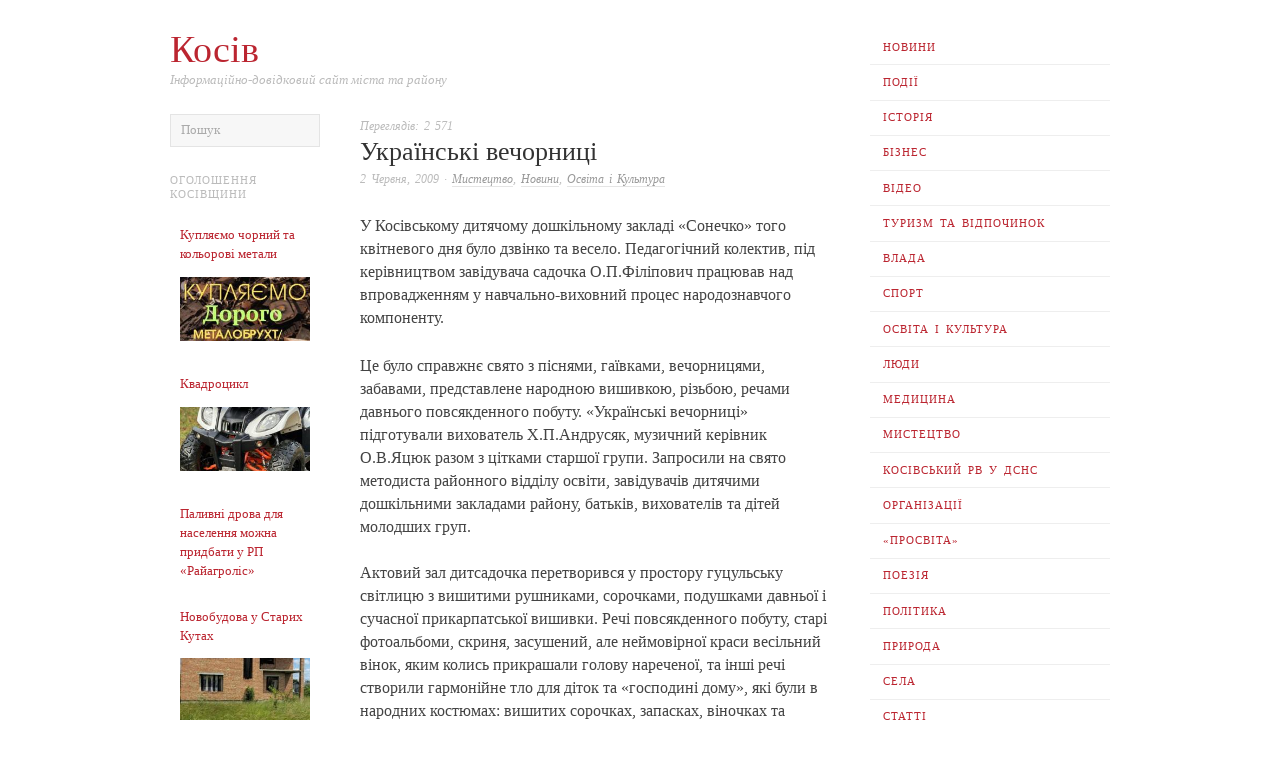

--- FILE ---
content_type: text/html; charset=UTF-8
request_url: https://kosivart.if.ua/2009/06/02/1198/
body_size: 24329
content:
<!doctype html><html lang="uk" prefix="og: http://ogp.me/ns# fb: http://ogp.me/ns/fb#"><head><script data-no-optimize="1">var litespeed_docref=sessionStorage.getItem("litespeed_docref");litespeed_docref&&(Object.defineProperty(document,"referrer",{get:function(){return litespeed_docref}}),sessionStorage.removeItem("litespeed_docref"));</script> <meta http-equiv="Content-Type" content="text/html; charset=UTF-8" /><meta http-equiv="X-UA-Compatible" content="IE=edge,chrome=1"><meta name="viewport" content="width=device-width,initial-scale=1"><title>Українські вечорниці</title><link rel="profile" href="https://gmpg.org/xfn/11" /><link rel="pingback" href="https://kosivart.if.ua/xmlrpc.php" /><meta name='robots' content='max-image-preview:large' /><style>img:is([sizes="auto" i], [sizes^="auto," i]) { contain-intrinsic-size: 3000px 1500px }</style><meta name="template" content="Ascetica 0.3.5" /><link rel='dns-prefetch' href='//static.addtoany.com' /><link rel='dns-prefetch' href='//fonts.googleapis.com' /><link rel="alternate" type="application/rss+xml" title="Косів &raquo; стрічка" href="https://kosivart.if.ua/feed/" /><link rel="alternate" type="application/rss+xml" title="Косів &raquo; Канал коментарів" href="https://kosivart.if.ua/comments/feed/" /><link rel="alternate" type="application/rss+xml" title="Косів &raquo; Українські вечорниці Канал коментарів" href="https://kosivart.if.ua/2009/06/02/1198/feed/" /><style id="litespeed-ccss">html{font-size:1em;overflow-y:scroll;-webkit-text-size-adjust:100%;-ms-text-size-adjust:100%}body{margin:0;font:0.875em/1.571428571428571em Georgia,"Times New Roman",Times,serif;color:#444;background:#fff;padding:0}a{color:#bb2530;text-decoration:none}p{margin:0 0 1.571428571428571em 0}ul{list-style:circle;margin:0 0 1.692307em 2.8em;padding:0}h1{font-style:normal;font-weight:400;margin:0 0 15px 0;color:#333;line-height:1.3em}h1{font-size:2.571428571428571em}input,textarea{font-size:.8571428571428571em;margin:0;vertical-align:baseline;*vertical-align:middle}input{line-height:normal;*overflow:visible}input[type="submit"]{-webkit-appearance:button}input::-moz-focus-inner{border:0;padding:0}textarea{overflow:auto;vertical-align:top;resize:vertical}option{padding:1px 2px}ul li{line-height:2.1em}form label{line-height:1em;color:#222}textarea{font-family:Georgia,"Times New Roman",Times,serif;font-size:.8571428571428571em;border:1px solid #ddd;border-color:rgb(0 0 0/.08);padding:5px;outline:none;margin:0;display:block;background:#f7f7f7}textarea{display:block;width:96%;min-height:60px}#primary{float:left;width:70.21276595744681%}#content{float:left;width:71.21212121212121%;margin:0 0 40px 28.78787878787879%;min-height:180px}#menu-primary{float:right;width:25.53191489361702%;clear:right;margin:30px 0}#sidebar-subsidiary{overflow:visible;width:103.4%;margin:30px auto 0 auto;clear:both}.wrap{max-width:940px;margin:0 auto;position:relative}#comments-template{clear:left;padding-top:25px;border-top:1px solid #e5e5e5}#branding{float:left;width:71.21212121212121%;overflow:hidden;margin-top:30px}#site-title{font-size:2.571428571428571em;line-height:1em;margin-bottom:3px;word-wrap:break-word}#site-description{font-size:.8571428571428571em;font-style:italic;line-height:1.428571428571429em;color:#bbb;text-transform:none;width:100%;clear:left;margin-bottom:25px}#menu-primary{font-size:1em;margin:30px 0 0 0;position:relative;z-index:99}#menu-primary-items{margin:0}#menu-primary li{display:block}#menu-primary li a{font-size:.7142857142857143em;line-height:1.3em;padding:1em 1.2em;display:block;text-transform:uppercase;letter-spacing:1px;word-spacing:2px;border-bottom:1px solid #eee}.site-navigation .nav-menu{display:none}.menu-toggle{clear:both;display:none;float:left;width:100%;height:50px;margin:0 0 0 0;font-size:20px;font-weight:400;line-height:47px;text-align:center;color:#eee;background:#111}.hentry{float:left;width:100%;margin:0 0 20px 0;font-size:1em;border-bottom:1px solid #e5e5e5;position:relative}.singular .hentry{margin:0;padding-bottom:25px;border-bottom:none}.hentry a{border-bottom:1px solid #e5e5e5}.hentry .entry-title{margin-bottom:3px;padding:0;font-size:1.428571428571429em;line-height:1.2em;border:none;color:#333}.singular .entry-title{font-size:1.714285714285714em}.byline{font-size:.7857142857142857em;font-style:italic;color:#bbb;line-height:1.692307em;word-spacing:2px;margin:0 0 1.5em 0}.singular .byline{margin-bottom:2.1em}.byline a{color:#999}.search-form .search-submit{display:none}#reply-title small a{font-size:.7857142857142857em;line-height:1.692307em;background:#fff;padding-right:8px}#respond label{font-size:.7857142857142857em;line-height:1.692307em;color:#bbb}#commentform input{display:inline;margin-right:10px}#commentform p{margin-bottom:15px;line-height:1em}.button{font-family:Georgia,"Times New Roman",Times,serif;color:#444;color:rgb(0 0 0/.6);padding:6px 12px;border:1px solid #c7d5d9;background-color:#dee9eb;-moz-border-radius:2px;-webkit-border-radius:2px;border-radius:2px}.menu li a{position:relative}@media only screen and (min-width:768px){.site-navigation .nav-menu{display:block}}@media only screen and (max-width:767px){.menu-toggle{display:block}}@media only screen and (min-width:768px) and (max-width:959px){.wrap{max-width:728px}}@media only screen and (max-width:767px){.wrap{max-width:300px}body{line-height:1.615384615384615em}p{margin-bottom:1.615384615384615em}#branding{float:left;width:100%;position:relative}#main,#primary{width:100%;margin-bottom:0}#content{margin-bottom:30px}.singular .hentry{padding-bottom:0}#menu-primary .menu-toggle{width:100%}.menu-toggle{display:block}#menu-primary{float:left;clear:both;width:100%;margin-top:10px}#menu-primary .menu{float:left;width:100%;margin-bottom:30px}#menu-primary ul li{clear:left}#menu-primary li a{font-size:13px}#menu-primary ul li a{margin-left:0}#menu-primary{margin-top:0}#content{width:100%;margin-left:0}}ul{box-sizing:border-box}.entry-content{counter-reset:footnotes}:root{--wp--preset--font-size--normal:16px;--wp--preset--font-size--huge:42px}:root{--wp--preset--aspect-ratio--square:1;--wp--preset--aspect-ratio--4-3:4/3;--wp--preset--aspect-ratio--3-4:3/4;--wp--preset--aspect-ratio--3-2:3/2;--wp--preset--aspect-ratio--2-3:2/3;--wp--preset--aspect-ratio--16-9:16/9;--wp--preset--aspect-ratio--9-16:9/16;--wp--preset--color--black:#000000;--wp--preset--color--cyan-bluish-gray:#abb8c3;--wp--preset--color--white:#ffffff;--wp--preset--color--pale-pink:#f78da7;--wp--preset--color--vivid-red:#cf2e2e;--wp--preset--color--luminous-vivid-orange:#ff6900;--wp--preset--color--luminous-vivid-amber:#fcb900;--wp--preset--color--light-green-cyan:#7bdcb5;--wp--preset--color--vivid-green-cyan:#00d084;--wp--preset--color--pale-cyan-blue:#8ed1fc;--wp--preset--color--vivid-cyan-blue:#0693e3;--wp--preset--color--vivid-purple:#9b51e0;--wp--preset--gradient--vivid-cyan-blue-to-vivid-purple:linear-gradient(135deg,rgba(6,147,227,1) 0%,rgb(155,81,224) 100%);--wp--preset--gradient--light-green-cyan-to-vivid-green-cyan:linear-gradient(135deg,rgb(122,220,180) 0%,rgb(0,208,130) 100%);--wp--preset--gradient--luminous-vivid-amber-to-luminous-vivid-orange:linear-gradient(135deg,rgba(252,185,0,1) 0%,rgba(255,105,0,1) 100%);--wp--preset--gradient--luminous-vivid-orange-to-vivid-red:linear-gradient(135deg,rgba(255,105,0,1) 0%,rgb(207,46,46) 100%);--wp--preset--gradient--very-light-gray-to-cyan-bluish-gray:linear-gradient(135deg,rgb(238,238,238) 0%,rgb(169,184,195) 100%);--wp--preset--gradient--cool-to-warm-spectrum:linear-gradient(135deg,rgb(74,234,220) 0%,rgb(151,120,209) 20%,rgb(207,42,186) 40%,rgb(238,44,130) 60%,rgb(251,105,98) 80%,rgb(254,248,76) 100%);--wp--preset--gradient--blush-light-purple:linear-gradient(135deg,rgb(255,206,236) 0%,rgb(152,150,240) 100%);--wp--preset--gradient--blush-bordeaux:linear-gradient(135deg,rgb(254,205,165) 0%,rgb(254,45,45) 50%,rgb(107,0,62) 100%);--wp--preset--gradient--luminous-dusk:linear-gradient(135deg,rgb(255,203,112) 0%,rgb(199,81,192) 50%,rgb(65,88,208) 100%);--wp--preset--gradient--pale-ocean:linear-gradient(135deg,rgb(255,245,203) 0%,rgb(182,227,212) 50%,rgb(51,167,181) 100%);--wp--preset--gradient--electric-grass:linear-gradient(135deg,rgb(202,248,128) 0%,rgb(113,206,126) 100%);--wp--preset--gradient--midnight:linear-gradient(135deg,rgb(2,3,129) 0%,rgb(40,116,252) 100%);--wp--preset--font-size--small:13px;--wp--preset--font-size--medium:20px;--wp--preset--font-size--large:36px;--wp--preset--font-size--x-large:42px;--wp--preset--spacing--20:0.44rem;--wp--preset--spacing--30:0.67rem;--wp--preset--spacing--40:1rem;--wp--preset--spacing--50:1.5rem;--wp--preset--spacing--60:2.25rem;--wp--preset--spacing--70:3.38rem;--wp--preset--spacing--80:5.06rem;--wp--preset--shadow--natural:6px 6px 9px rgba(0, 0, 0, 0.2);--wp--preset--shadow--deep:12px 12px 50px rgba(0, 0, 0, 0.4);--wp--preset--shadow--sharp:6px 6px 0px rgba(0, 0, 0, 0.2);--wp--preset--shadow--outlined:6px 6px 0px -3px rgba(255, 255, 255, 1), 6px 6px rgba(0, 0, 0, 1);--wp--preset--shadow--crisp:6px 6px 0px rgba(0, 0, 0, 1)}.a2a_kit a:empty{display:none}.addtoany_list a{border:0;box-shadow:none;display:inline-block;font-size:16px;padding:0 4px;vertical-align:middle}.addtoany_special_service{display:inline-block;vertical-align:middle}html{font-size:17px}body,.button,textarea{font-family:"PT Serif",serif}.entry-content{FONT-SIZE:110%}</style><link rel="preload" data-asynced="1" data-optimized="2" as="style" onload="this.onload=null;this.rel='stylesheet'" href="https://kosivart.if.ua/wp-content/litespeed/ucss/280330eacb1d5550d05f695db98081ab.css?ver=da61b" /><script data-optimized="1" type="litespeed/javascript" data-src="https://kosivart.if.ua/wp-content/plugins/litespeed-cache/assets/js/css_async.min.js"></script> <style id='classic-theme-styles-inline-css' type='text/css'>/*! This file is auto-generated */
.wp-block-button__link{color:#fff;background-color:#32373c;border-radius:9999px;box-shadow:none;text-decoration:none;padding:calc(.667em + 2px) calc(1.333em + 2px);font-size:1.125em}.wp-block-file__button{background:#32373c;color:#fff;text-decoration:none}</style><style id='global-styles-inline-css' type='text/css'>:root{--wp--preset--aspect-ratio--square: 1;--wp--preset--aspect-ratio--4-3: 4/3;--wp--preset--aspect-ratio--3-4: 3/4;--wp--preset--aspect-ratio--3-2: 3/2;--wp--preset--aspect-ratio--2-3: 2/3;--wp--preset--aspect-ratio--16-9: 16/9;--wp--preset--aspect-ratio--9-16: 9/16;--wp--preset--color--black: #000000;--wp--preset--color--cyan-bluish-gray: #abb8c3;--wp--preset--color--white: #ffffff;--wp--preset--color--pale-pink: #f78da7;--wp--preset--color--vivid-red: #cf2e2e;--wp--preset--color--luminous-vivid-orange: #ff6900;--wp--preset--color--luminous-vivid-amber: #fcb900;--wp--preset--color--light-green-cyan: #7bdcb5;--wp--preset--color--vivid-green-cyan: #00d084;--wp--preset--color--pale-cyan-blue: #8ed1fc;--wp--preset--color--vivid-cyan-blue: #0693e3;--wp--preset--color--vivid-purple: #9b51e0;--wp--preset--gradient--vivid-cyan-blue-to-vivid-purple: linear-gradient(135deg,rgba(6,147,227,1) 0%,rgb(155,81,224) 100%);--wp--preset--gradient--light-green-cyan-to-vivid-green-cyan: linear-gradient(135deg,rgb(122,220,180) 0%,rgb(0,208,130) 100%);--wp--preset--gradient--luminous-vivid-amber-to-luminous-vivid-orange: linear-gradient(135deg,rgba(252,185,0,1) 0%,rgba(255,105,0,1) 100%);--wp--preset--gradient--luminous-vivid-orange-to-vivid-red: linear-gradient(135deg,rgba(255,105,0,1) 0%,rgb(207,46,46) 100%);--wp--preset--gradient--very-light-gray-to-cyan-bluish-gray: linear-gradient(135deg,rgb(238,238,238) 0%,rgb(169,184,195) 100%);--wp--preset--gradient--cool-to-warm-spectrum: linear-gradient(135deg,rgb(74,234,220) 0%,rgb(151,120,209) 20%,rgb(207,42,186) 40%,rgb(238,44,130) 60%,rgb(251,105,98) 80%,rgb(254,248,76) 100%);--wp--preset--gradient--blush-light-purple: linear-gradient(135deg,rgb(255,206,236) 0%,rgb(152,150,240) 100%);--wp--preset--gradient--blush-bordeaux: linear-gradient(135deg,rgb(254,205,165) 0%,rgb(254,45,45) 50%,rgb(107,0,62) 100%);--wp--preset--gradient--luminous-dusk: linear-gradient(135deg,rgb(255,203,112) 0%,rgb(199,81,192) 50%,rgb(65,88,208) 100%);--wp--preset--gradient--pale-ocean: linear-gradient(135deg,rgb(255,245,203) 0%,rgb(182,227,212) 50%,rgb(51,167,181) 100%);--wp--preset--gradient--electric-grass: linear-gradient(135deg,rgb(202,248,128) 0%,rgb(113,206,126) 100%);--wp--preset--gradient--midnight: linear-gradient(135deg,rgb(2,3,129) 0%,rgb(40,116,252) 100%);--wp--preset--font-size--small: 13px;--wp--preset--font-size--medium: 20px;--wp--preset--font-size--large: 36px;--wp--preset--font-size--x-large: 42px;--wp--preset--spacing--20: 0.44rem;--wp--preset--spacing--30: 0.67rem;--wp--preset--spacing--40: 1rem;--wp--preset--spacing--50: 1.5rem;--wp--preset--spacing--60: 2.25rem;--wp--preset--spacing--70: 3.38rem;--wp--preset--spacing--80: 5.06rem;--wp--preset--shadow--natural: 6px 6px 9px rgba(0, 0, 0, 0.2);--wp--preset--shadow--deep: 12px 12px 50px rgba(0, 0, 0, 0.4);--wp--preset--shadow--sharp: 6px 6px 0px rgba(0, 0, 0, 0.2);--wp--preset--shadow--outlined: 6px 6px 0px -3px rgba(255, 255, 255, 1), 6px 6px rgba(0, 0, 0, 1);--wp--preset--shadow--crisp: 6px 6px 0px rgba(0, 0, 0, 1);}:where(.is-layout-flex){gap: 0.5em;}:where(.is-layout-grid){gap: 0.5em;}body .is-layout-flex{display: flex;}.is-layout-flex{flex-wrap: wrap;align-items: center;}.is-layout-flex > :is(*, div){margin: 0;}body .is-layout-grid{display: grid;}.is-layout-grid > :is(*, div){margin: 0;}:where(.wp-block-columns.is-layout-flex){gap: 2em;}:where(.wp-block-columns.is-layout-grid){gap: 2em;}:where(.wp-block-post-template.is-layout-flex){gap: 1.25em;}:where(.wp-block-post-template.is-layout-grid){gap: 1.25em;}.has-black-color{color: var(--wp--preset--color--black) !important;}.has-cyan-bluish-gray-color{color: var(--wp--preset--color--cyan-bluish-gray) !important;}.has-white-color{color: var(--wp--preset--color--white) !important;}.has-pale-pink-color{color: var(--wp--preset--color--pale-pink) !important;}.has-vivid-red-color{color: var(--wp--preset--color--vivid-red) !important;}.has-luminous-vivid-orange-color{color: var(--wp--preset--color--luminous-vivid-orange) !important;}.has-luminous-vivid-amber-color{color: var(--wp--preset--color--luminous-vivid-amber) !important;}.has-light-green-cyan-color{color: var(--wp--preset--color--light-green-cyan) !important;}.has-vivid-green-cyan-color{color: var(--wp--preset--color--vivid-green-cyan) !important;}.has-pale-cyan-blue-color{color: var(--wp--preset--color--pale-cyan-blue) !important;}.has-vivid-cyan-blue-color{color: var(--wp--preset--color--vivid-cyan-blue) !important;}.has-vivid-purple-color{color: var(--wp--preset--color--vivid-purple) !important;}.has-black-background-color{background-color: var(--wp--preset--color--black) !important;}.has-cyan-bluish-gray-background-color{background-color: var(--wp--preset--color--cyan-bluish-gray) !important;}.has-white-background-color{background-color: var(--wp--preset--color--white) !important;}.has-pale-pink-background-color{background-color: var(--wp--preset--color--pale-pink) !important;}.has-vivid-red-background-color{background-color: var(--wp--preset--color--vivid-red) !important;}.has-luminous-vivid-orange-background-color{background-color: var(--wp--preset--color--luminous-vivid-orange) !important;}.has-luminous-vivid-amber-background-color{background-color: var(--wp--preset--color--luminous-vivid-amber) !important;}.has-light-green-cyan-background-color{background-color: var(--wp--preset--color--light-green-cyan) !important;}.has-vivid-green-cyan-background-color{background-color: var(--wp--preset--color--vivid-green-cyan) !important;}.has-pale-cyan-blue-background-color{background-color: var(--wp--preset--color--pale-cyan-blue) !important;}.has-vivid-cyan-blue-background-color{background-color: var(--wp--preset--color--vivid-cyan-blue) !important;}.has-vivid-purple-background-color{background-color: var(--wp--preset--color--vivid-purple) !important;}.has-black-border-color{border-color: var(--wp--preset--color--black) !important;}.has-cyan-bluish-gray-border-color{border-color: var(--wp--preset--color--cyan-bluish-gray) !important;}.has-white-border-color{border-color: var(--wp--preset--color--white) !important;}.has-pale-pink-border-color{border-color: var(--wp--preset--color--pale-pink) !important;}.has-vivid-red-border-color{border-color: var(--wp--preset--color--vivid-red) !important;}.has-luminous-vivid-orange-border-color{border-color: var(--wp--preset--color--luminous-vivid-orange) !important;}.has-luminous-vivid-amber-border-color{border-color: var(--wp--preset--color--luminous-vivid-amber) !important;}.has-light-green-cyan-border-color{border-color: var(--wp--preset--color--light-green-cyan) !important;}.has-vivid-green-cyan-border-color{border-color: var(--wp--preset--color--vivid-green-cyan) !important;}.has-pale-cyan-blue-border-color{border-color: var(--wp--preset--color--pale-cyan-blue) !important;}.has-vivid-cyan-blue-border-color{border-color: var(--wp--preset--color--vivid-cyan-blue) !important;}.has-vivid-purple-border-color{border-color: var(--wp--preset--color--vivid-purple) !important;}.has-vivid-cyan-blue-to-vivid-purple-gradient-background{background: var(--wp--preset--gradient--vivid-cyan-blue-to-vivid-purple) !important;}.has-light-green-cyan-to-vivid-green-cyan-gradient-background{background: var(--wp--preset--gradient--light-green-cyan-to-vivid-green-cyan) !important;}.has-luminous-vivid-amber-to-luminous-vivid-orange-gradient-background{background: var(--wp--preset--gradient--luminous-vivid-amber-to-luminous-vivid-orange) !important;}.has-luminous-vivid-orange-to-vivid-red-gradient-background{background: var(--wp--preset--gradient--luminous-vivid-orange-to-vivid-red) !important;}.has-very-light-gray-to-cyan-bluish-gray-gradient-background{background: var(--wp--preset--gradient--very-light-gray-to-cyan-bluish-gray) !important;}.has-cool-to-warm-spectrum-gradient-background{background: var(--wp--preset--gradient--cool-to-warm-spectrum) !important;}.has-blush-light-purple-gradient-background{background: var(--wp--preset--gradient--blush-light-purple) !important;}.has-blush-bordeaux-gradient-background{background: var(--wp--preset--gradient--blush-bordeaux) !important;}.has-luminous-dusk-gradient-background{background: var(--wp--preset--gradient--luminous-dusk) !important;}.has-pale-ocean-gradient-background{background: var(--wp--preset--gradient--pale-ocean) !important;}.has-electric-grass-gradient-background{background: var(--wp--preset--gradient--electric-grass) !important;}.has-midnight-gradient-background{background: var(--wp--preset--gradient--midnight) !important;}.has-small-font-size{font-size: var(--wp--preset--font-size--small) !important;}.has-medium-font-size{font-size: var(--wp--preset--font-size--medium) !important;}.has-large-font-size{font-size: var(--wp--preset--font-size--large) !important;}.has-x-large-font-size{font-size: var(--wp--preset--font-size--x-large) !important;}
:where(.wp-block-post-template.is-layout-flex){gap: 1.25em;}:where(.wp-block-post-template.is-layout-grid){gap: 1.25em;}
:where(.wp-block-columns.is-layout-flex){gap: 2em;}:where(.wp-block-columns.is-layout-grid){gap: 2em;}
:root :where(.wp-block-pullquote){font-size: 1.5em;line-height: 1.6;}</style> <script id="addtoany-core-js-before" type="litespeed/javascript">window.a2a_config=window.a2a_config||{};a2a_config.callbacks=[];a2a_config.overlays=[];a2a_config.templates={};a2a_localize={Share:"Поділитися",Save:"Зберегти",Subscribe:"Підписатися",Email:"Email",Bookmark:"Закладка",ShowAll:"Показати все",ShowLess:"Показати менше",FindServices:"Знайти сервіс(и)",FindAnyServiceToAddTo:"Миттєвий пошук сервісів",PoweredBy:"Працює на",ShareViaEmail:"Поділитися через електронну пошту",SubscribeViaEmail:"Підпишіться електронною поштою",BookmarkInYourBrowser:"Додати до закладок у браузері",BookmarkInstructions:"Натисніть Ctrl+D або \u2318+D, щоб додати цю сторінку до закладок",AddToYourFavorites:"Додати в закладки",SendFromWebOrProgram:"Відправити з будь-якої адреси електронної пошти або програми електронної пошти",EmailProgram:"Програма електронної пошти",More:"Більше&#8230;",ThanksForSharing:"Дякуємо, що поділились!",ThanksForFollowing:"Дякуємо за підписку!"}</script> <script type="text/javascript" defer src="https://static.addtoany.com/menu/page.js" id="addtoany-core-js"></script> <script type="litespeed/javascript" data-src="https://kosivart.if.ua/wp-includes/js/jquery/jquery.min.js" id="jquery-core-js"></script> <link rel="https://api.w.org/" href="https://kosivart.if.ua/wp-json/" /><link rel="alternate" title="JSON" type="application/json" href="https://kosivart.if.ua/wp-json/wp/v2/posts/1198" /><link rel="EditURI" type="application/rsd+xml" title="RSD" href="https://kosivart.if.ua/xmlrpc.php?rsd" /><link rel="canonical" href="https://kosivart.if.ua/2009/06/02/1198/" /><link rel="alternate" title="oEmbed (JSON)" type="application/json+oembed" href="https://kosivart.if.ua/wp-json/oembed/1.0/embed?url=https%3A%2F%2Fkosivart.if.ua%2F2009%2F06%2F02%2F1198%2F" /><link rel="alternate" title="oEmbed (XML)" type="text/xml+oembed" href="https://kosivart.if.ua/wp-json/oembed/1.0/embed?url=https%3A%2F%2Fkosivart.if.ua%2F2009%2F06%2F02%2F1198%2F&#038;format=xml" /><style type="text/css">/* Font size. */
					html { font-size: 17px; }
		
		/* Font family. */
					body, #respond #submit, .button, a.button, .wpcf7-submit, #loginform .button-primary, .pagination a.page-numbers, .comment-navigation a.page-numbers, input[type="text"], input[type="password"], input[type="email"], .input-text, textarea, select { font-family: 'PT Serif', serif; }
		
		/* Link color. */
				a:hover, a:focus { color: #000; }

		/* Custom CSS. */
		.kagallery { display: block; border: 5px solid #eee;}   .ka_adv { display: block; font-size: 0.8em; padding:0; margin: .8em 0 0 0; } #rssimport-3 li {MARGIN-TOP:.5em;}</style><style type="text/css">.recentcomments a{display:inline !important;padding:0 !important;margin:0 !important;}</style><style type="text/css" id="wp-custom-css">.entry-content {FONT-SIZE:110%;}</style><meta property="og:locale" content="uk_UA"/><meta property="og:site_name" content="Косів"/><meta property="og:title" content="Українські вечорниці"/><meta property="og:url" content="https://kosivart.if.ua/2009/06/02/1198/"/><meta property="og:type" content="article"/><meta property="og:description" content="У Косівському дитячому дошкільному закладі «Сонечко» того квітневого дня було дзвінко та весело. Педагогічний колектив, під керівництвом завідувача садочка О.П.Філіпович працював над впровадженням у навчально-виховний процес народознавчого компоненту.Це було справжнє свято з піснями, гаївками, в"/><meta property="article:published_time" content="2009-06-02T17:39:29+03:00"/><meta property="article:modified_time" content="2009-05-31T09:40:36+03:00" /><meta property="og:updated_time" content="2009-05-31T09:40:36+03:00" /><meta property="article:section" content="Мистецтво"/><meta property="article:section" content="Новини"/><meta property="article:section" content="Освіта і Культура"/><meta name="twitter:title" content="Українські вечорниці"/><meta name="twitter:url" content="https://kosivart.if.ua/2009/06/02/1198/"/><meta name="twitter:description" content="У Косівському дитячому дошкільному закладі «Сонечко» того квітневого дня було дзвінко та весело. Педагогічний колектив, під керівництвом завідувача садочка О.П.Філіпович працював над впровадженням у навчально-виховний процес народознавчого компоненту.Це було справжнє свято з піснями, гаївками, в"/><meta name="twitter:card" content="summary_large_image"/></head><body data-rsssl=1 class="wordpress ltr uk parent-theme y2026 m01 d20 h17 tuesday logged-out singular singular-post singular-post-1198 post-format-standard"><div id="container"><div class="wrap"><div id="header"><div id="branding"><div id="site-title"><a href="https://kosivart.if.ua" title="Косів" rel="home"><span>Косів</span></a></div><div id="site-description"><span>Інформаційно-довідковий сайт міста та району</span></div></div><div id="menu-primary" class="site-navigation menu-container" role="navigation"><span class="menu-toggle">Розділи сайту</span><div class="menu"><ul id="menu-primary-items" class="nav-menu"><li id="menu-item-7422" class="menu-item menu-item-type-taxonomy menu-item-object-category current-post-ancestor current-menu-parent current-post-parent menu-item-7422"><a href="https://kosivart.if.ua/category/news/">Новини</a></li><li id="menu-item-7424" class="menu-item menu-item-type-taxonomy menu-item-object-category menu-item-7424"><a href="https://kosivart.if.ua/category/events/">Події</a></li><li id="menu-item-7412" class="menu-item menu-item-type-taxonomy menu-item-object-category menu-item-7412"><a href="https://kosivart.if.ua/category/history/">Історія</a></li><li id="menu-item-7413" class="menu-item menu-item-type-taxonomy menu-item-object-category menu-item-7413"><a href="https://kosivart.if.ua/category/business/">Бізнес</a></li><li id="menu-item-7414" class="menu-item menu-item-type-taxonomy menu-item-object-category menu-item-7414"><a href="https://kosivart.if.ua/category/video/">Відео</a></li><li id="menu-item-7431" class="menu-item menu-item-type-taxonomy menu-item-object-category menu-item-7431"><a href="https://kosivart.if.ua/category/tourism-rest/">Туризм та відпочинок</a></li><li id="menu-item-7415" class="menu-item menu-item-type-taxonomy menu-item-object-category menu-item-7415"><a href="https://kosivart.if.ua/category/authority/">Влада</a></li><li id="menu-item-7429" class="menu-item menu-item-type-taxonomy menu-item-object-category menu-item-7429"><a href="https://kosivart.if.ua/category/sport/">Спорт</a></li><li id="menu-item-7417" class="menu-item menu-item-type-taxonomy menu-item-object-category current-post-ancestor current-menu-parent current-post-parent menu-item-7417"><a href="https://kosivart.if.ua/category/culture/">Освіта і Культура</a></li><li id="menu-item-7418" class="menu-item menu-item-type-taxonomy menu-item-object-category menu-item-7418"><a href="https://kosivart.if.ua/category/people/">Люди</a></li><li id="menu-item-7419" class="menu-item menu-item-type-taxonomy menu-item-object-category menu-item-7419"><a href="https://kosivart.if.ua/category/medicine/">Медицина</a></li><li id="menu-item-7420" class="menu-item menu-item-type-taxonomy menu-item-object-category current-post-ancestor current-menu-parent current-post-parent menu-item-7420"><a href="https://kosivart.if.ua/category/art/">Мистецтво</a></li><li id="menu-item-7416" class="menu-item menu-item-type-taxonomy menu-item-object-category menu-item-7416"><a href="https://kosivart.if.ua/category/prh/">Косівський РВ У ДСНС</a></li><li id="menu-item-7423" class="menu-item menu-item-type-taxonomy menu-item-object-category menu-item-7423"><a href="https://kosivart.if.ua/category/organizations/">Організації</a></li><li id="menu-item-10115" class="menu-item menu-item-type-taxonomy menu-item-object-category menu-item-10115"><a href="https://kosivart.if.ua/category/prosvita/">«Просвіта»</a></li><li id="menu-item-7425" class="menu-item menu-item-type-taxonomy menu-item-object-category menu-item-7425"><a href="https://kosivart.if.ua/category/poetry/">Поезія</a></li><li id="menu-item-7426" class="menu-item menu-item-type-taxonomy menu-item-object-category menu-item-7426"><a href="https://kosivart.if.ua/category/politics/">Політика</a></li><li id="menu-item-7427" class="menu-item menu-item-type-taxonomy menu-item-object-category menu-item-7427"><a href="https://kosivart.if.ua/category/nature/">Природа</a></li><li id="menu-item-7428" class="menu-item menu-item-type-taxonomy menu-item-object-category menu-item-7428"><a href="https://kosivart.if.ua/category/villages/">Села</a></li><li id="menu-item-7430" class="menu-item menu-item-type-taxonomy menu-item-object-category menu-item-7430"><a href="https://kosivart.if.ua/category/articles/">Статті</a></li></ul></div></div></div><div id="main"><div id="primary" class="site-content"><div id="content">
<span class="byline">Переглядів: 2&nbsp;571 </span> <div id="post-1198" class="hentry post publish post-1 odd author-mc_piero format-standard category-art category-news category-culture"><div class="post-content"><h1 class='post-title entry-title'>Українські вечорниці</h1><div class="byline"><time class="published" datetime="2009-06-02T17:39:29+03:00" title="Вівторок, 2 Червня, 2009, 5:39 pm">2 Червня, 2009</time> &middot; <span class="category"><a href="https://kosivart.if.ua/category/art/" rel="tag">Мистецтво</a>, <a href="https://kosivart.if.ua/category/news/" rel="tag">Новини</a>, <a href="https://kosivart.if.ua/category/culture/" rel="tag">Освіта і Культура</a></span></div><div class="entry-content"><p>У Косівському дитячому дошкільному закладі «Сонечко» того квітневого дня було дзвінко та весело. Педагогічний колектив, під керівництвом завідувача садочка О.П.Філіпович працював над впровадженням у навчально-виховний процес народознавчого компоненту.</p><p>Це було справжнє свято з піснями, гаївками, вечорницями, забавами, представлене народною вишивкою, різьбою, речами давнього повсякденного побуту. «Українські вечорниці» підготували вихователь Х.П.Андрусяк, музичний керівник О.В.Яцюк разом з цітками старшої групи. Запросили на свято методиста районного відділу освіти, завідувачів дитячими дошкільними закладами району, батьків, вихователів та дітей молодших груп.<br />
<span id="more-1198"></span><br />
Актовий зал дитсадочка перетворився у простору гуцульську світлицю з вишитими рушниками, сорочками, подушками давньої і сучасної прикарпатської вишивки. Речі повсякденного побуту, старі фотоальбоми, скриня, засушений, але неймовірної краси весільний вінок, яким колись прикрашали голову нареченої, та інші речі створили гармонійне тло для діток та «господині дому», які були в народних костюмах: вишитих сорочках, запасках, віночках та шароварах. Від побаченого емоції переповнювали душу і серце.</p><p>Пісні, жарти, танці перенесли гостей у далеке минуле, коли в гуцульському селі після звичайного трудового цня чи свята хлопці і дівчата збиралися на вечорниці. Під час співу та поміж ганцями молодь, жартуючи, працювала: виконували дрібну роботу, вишивали, в&#8217;язали, пряли нитки. А коли вечорниці добігали кінця, було так зване «гощення» малаєм, пампушками, узваром. Гостей свята та діток «господиня оселі» теж пригостила справжнім запашним малаєм з кукурудзи та пампушками.</p><p>Від щирого серця дякуємо педагогічному колективу садочка «Сонечко» за веселе, цікаве відтворення минулого наших бабусь та дідусів. Також велике спасибі вихователям Х.П.Андрусяк, І.В.Шнайдер, музичному керівникові О.В.Яцюк.</p><p><em>Наталія Іванова,<br />
від батьківського комітету старшої групи садочка «Сонечко».</em></p><div class="addtoany_share_save_container addtoany_content addtoany_content_bottom"><div class="a2a_kit a2a_kit_size_16 addtoany_list" data-a2a-url="https://kosivart.if.ua/2009/06/02/1198/" data-a2a-title="Українські вечорниці"><a class="a2a_button_facebook_like addtoany_special_service" data-href="https://kosivart.if.ua/2009/06/02/1198/"></a><a class="a2a_button_twitter_tweet addtoany_special_service" data-url="https://kosivart.if.ua/2009/06/02/1198/" data-text="Українські вечорниці"></a><a class="a2a_button_livejournal" href="https://www.addtoany.com/add_to/livejournal?linkurl=https%3A%2F%2Fkosivart.if.ua%2F2009%2F06%2F02%2F1198%2F&amp;linkname=%D0%A3%D0%BA%D1%80%D0%B0%D1%97%D0%BD%D1%81%D1%8C%D0%BA%D1%96%20%D0%B2%D0%B5%D1%87%D0%BE%D1%80%D0%BD%D0%B8%D1%86%D1%96" title="LiveJournal" rel="nofollow noopener" target="_blank"></a><a class="a2a_button_facebook" href="https://www.addtoany.com/add_to/facebook?linkurl=https%3A%2F%2Fkosivart.if.ua%2F2009%2F06%2F02%2F1198%2F&amp;linkname=%D0%A3%D0%BA%D1%80%D0%B0%D1%97%D0%BD%D1%81%D1%8C%D0%BA%D1%96%20%D0%B2%D0%B5%D1%87%D0%BE%D1%80%D0%BD%D0%B8%D1%86%D1%96" title="Facebook" rel="nofollow noopener" target="_blank"></a><a class="a2a_dd addtoany_share_save addtoany_share" href="https://www.addtoany.com/share"><img data-lazyloaded="1" src="[data-uri]" data-src="https://static.addtoany.com/buttons/favicon.png" alt="Share"></a></div></div><div class='yarpp yarpp-related yarpp-related-website yarpp-template-list'><h3>Читайте також:</h3><ol><li><a href="https://kosivart.if.ua/2019/06/17/9585/" rel="bookmark" title="Кримінальний огляд">Кримінальний огляд</a> <small>30 травня до відділу поліції із заявою звернувся 20-річний житель...</small></li><li><a href="https://kosivart.if.ua/2011/12/27/3049/" rel="bookmark" title="Допоможіть відновити історію церкви">Допоможіть відновити історію церкви</a> <small>7 липня 2012 року виповниться 100 років Монастирській церкві Різдва...</small></li><li><a href="https://kosivart.if.ua/2021/12/17/10945/" rel="bookmark" title="СБУ знешкодила злочинне угруповання, яке викрадало і катувало людей на Прикарпатті">СБУ знешкодила злочинне угруповання, яке викрадало і катувало людей на Прикарпатті</a> <small>СБУ нейтралізувала організоване злочинне угруповання, яке тероризувало і тримало в...</small></li></ol></div></div><div class="entry-meta"></div></div></div><div id="sidebar-after-singular" class="sidebar"><section id="text-335644548" class="widget widget_text widget-widget_text"><div class="textwidget"><p><script type="litespeed/javascript" data-src="//pagead2.googlesyndication.com/pagead/js/adsbygoogle.js"></script><br />
<br />
<ins class="adsbygoogle"
style="display:inline-block;width:336px;height:280px"
data-ad-client="ca-pub-3073270353078677"
data-ad-slot="1289530280"></ins><br /> <script type="litespeed/javascript">(adsbygoogle=window.adsbygoogle||[]).push({})</script></p></div></section></div><div id="comments-template"><div class="comments-wrap"><div id="comments"></div><div id="respond" class="comment-respond"><h3 id="reply-title" class="comment-reply-title">Написати коментар <small><a rel="nofollow" id="cancel-comment-reply-link" href="/2009/06/02/1198/#respond" style="display:none;">Відмінити відповідь</a></small></h3><form action="https://kosivart.if.ua/wp-comments-post.php" method="post" id="commentform" class="comment-form"><p class="form-textarea req"><textarea name="comment" id="comment" cols="60" rows="10"></textarea></p><p class="form-author req"><input type="text" class="text-input" name="author" id="author" value="" size="40" /><label for="author">Ім’я <span class="required">*</span> </label></p><p class="form-email req"><input type="text" class="text-input" name="email" id="email" value="" size="40" /><label for="email">Email <span class="required">*</span> </label></p><p class="form-url"><input type="text" class="text-input" name="url" id="url" value="" size="40" /><label for="url">Сайт</label></p><p class="form-submit"><input name="submit" type="submit" id="submit" class="submit" value="Відправити коментар" /> <input type='hidden' name='comment_post_ID' value='1198' id='comment_post_ID' />
<input type='hidden' name='comment_parent' id='comment_parent' value='0' /></p><p style="display: none;"><input type="hidden" id="akismet_comment_nonce" name="akismet_comment_nonce" value="dbf131119d" /></p><p style="display: none !important;" class="akismet-fields-container" data-prefix="ak_"><label>&#916;<textarea name="ak_hp_textarea" cols="45" rows="8" maxlength="100"></textarea></label><input type="hidden" id="ak_js_1" name="ak_js" value="18"/><script type="litespeed/javascript">document.getElementById("ak_js_1").setAttribute("value",(new Date()).getTime())</script></p></form></div></div></div><div class="loop-nav">
<a href="https://kosivart.if.ua/2009/06/02/1197/" rel="prev"><span class="previous"><span class="meta-nav">&laquo;</span> Previous</span></a>			<a href="https://kosivart.if.ua/2009/06/03/1199/" rel="next"><span class="next">Next <span class="meta-nav">&raquo;</span></span></a></div></div><div id="sidebar-secondary" class="sidebar"><section id="hybrid-search-2" class="widget search widget-search"><form method="get" class="search-form" id="search-formhybrid-search" action="https://kosivart.if.ua/"><div><input class="search-text" type="text" name="s" id="search-texthybrid-search" value="Пошук" onfocus="if(this.value==this.defaultValue)this.value='';" onblur="if(this.value=='')this.value=this.defaultValue;" /><input class="search-submit button" name="submit" type="submit" id="search-submithybrid-search" value="Пошук" /></div></form></section><section id="super_rss_reader-5" class="widget widget_super_rss_reader widget-widget_super_rss_reader"><h3 class="widget-title">Оголошення Косівщини</h3><div class="super-rss-reader-widget"><div class="srr-main"><div class="srr-wrap srr-style-grey srr-vticker" data-visible="1" data-speed="4000" data-id="srr-tab-589" ><div class="srr-inner"><div class="srr-item "><div class="srr-item-in srr-clearfix"><div class="srr-title"><a href="https://kosiv.biz/168" target="_blank" rel="nofollow noopener noreferrer" title="Купляємо чорний та кольорові метали">Купляємо чорний та кольорові метали</a></div><a href="https://kosiv.biz/168" class="srr-thumb srr-thumb-cover" style="width:64px;height:64px;"  target="_blank" rel="nofollow noopener noreferrer"><img data-lazyloaded="1" src="[data-uri]" data-src="https://kosiv.biz/oc-content/uploads/1/171_thumbnail.jpg" alt="Купляємо чорний та кольорові метали" align="left" loading="lazy" /></a></div></div><div class="srr-item srr-stripe"><div class="srr-item-in srr-clearfix"><div class="srr-title"><a href="https://kosiv.biz/167" target="_blank" rel="nofollow noopener noreferrer" title="Квадроцикл">Квадроцикл</a></div><a href="https://kosiv.biz/167" class="srr-thumb srr-thumb-cover" style="width:64px;height:64px;"  target="_blank" rel="nofollow noopener noreferrer"><img data-lazyloaded="1" src="[data-uri]" data-src="https://kosiv.biz/oc-content/uploads/1/170_thumbnail.jpg" alt="Квадроцикл" align="left" loading="lazy" /></a></div></div><div class="srr-item "><div class="srr-item-in srr-clearfix"><div class="srr-title"><a href="https://kosiv.biz/166" target="_blank" rel="nofollow noopener noreferrer" title="Паливні дрова для населення можна придбати у РП «Райагроліс»">Паливні дрова для населення можна придбати у РП «Райагроліс»</a></div></div></div><div class="srr-item srr-stripe"><div class="srr-item-in srr-clearfix"><div class="srr-title"><a href="https://kosiv.biz/165" target="_blank" rel="nofollow noopener noreferrer" title="Новобудова у Старих Кутах">Новобудова у Старих Кутах</a></div><a href="https://kosiv.biz/165" class="srr-thumb srr-thumb-cover" style="width:64px;height:64px;"  target="_blank" rel="nofollow noopener noreferrer"><img data-lazyloaded="1" src="[data-uri]" data-src="https://kosiv.biz/oc-content/uploads/1/169_thumbnail.jpg" alt="Новобудова у Старих Кутах" align="left" loading="lazy" /></a></div></div><div class="srr-item "><div class="srr-item-in srr-clearfix"><div class="srr-title"><a href="https://kosiv.biz/164" target="_blank" rel="nofollow noopener noreferrer" title="Продається земельна ділянка на відрізку дороги Косів-Рожнів">Продається земельна ділянка на відрізку дороги Косів-Рожнів</a></div><a href="https://kosiv.biz/164" class="srr-thumb srr-thumb-cover" style="width:64px;height:64px;"  target="_blank" rel="nofollow noopener noreferrer"><img data-lazyloaded="1" src="[data-uri]" data-src="https://kosiv.biz/oc-content/uploads/1/168_thumbnail.jpg" alt="Продається земельна ділянка на відрізку дороги Косів-Рожнів" align="left" loading="lazy" /></a></div></div><div class="srr-item srr-stripe"><div class="srr-item-in srr-clearfix"><div class="srr-title"><a href="https://kosiv.biz/163" target="_blank" rel="nofollow noopener noreferrer" title="Продається комерційне (нежитлове) приміщення в центрі міста Косів">Продається комерційне (нежитлове) приміщення в центрі міста Косів</a></div><a href="https://kosiv.biz/163" class="srr-thumb srr-thumb-cover" style="width:64px;height:64px;"  target="_blank" rel="nofollow noopener noreferrer"><img data-lazyloaded="1" src="[data-uri]" data-src="https://kosiv.biz/oc-content/uploads/1/167_thumbnail.jpg" alt="Продається комерційне (нежитлове) приміщення в центрі міста Косів" align="left" loading="lazy" /></a></div></div><div class="srr-item "><div class="srr-item-in srr-clearfix"><div class="srr-title"><a href="https://kosiv.biz/162" target="_blank" rel="nofollow noopener noreferrer" title="Куплю паливні брикети">Куплю паливні брикети</a></div></div></div></div></div></div></div></section><section id="recent-posts-2" class="widget widget_recent_entries widget-widget_recent_entries"><h3 class="widget-title">Нові статті</h3><ul><li>
<a href="https://kosivart.if.ua/2026/01/20/16332/">Спортивний волейбольний турнір, присвячений Дню Соборності України</a></li><li>
<a href="https://kosivart.if.ua/2026/01/18/16329/">Турнір «Косівський волан» — коли спорт стає спільною справою!</a></li><li>
<a href="https://kosivart.if.ua/2026/01/17/16324/">В Кутській громаді пролунала благодійна коляда «Засіяла зірка ясна»</a></li><li>
<a href="https://kosivart.if.ua/2026/01/16/16320/">Відео змагання зі слалом-гіганту у підлітковій категорії на гірськолижній горі Михалкова, 1998 рік</a></li><li>
<a href="https://kosivart.if.ua/2026/01/15/16315/">У Косівській громаді запрацював Центр життєстійкості Косівської міської ради</a></li></ul></section><section id="super_rss_reader-3" class="widget widget_super_rss_reader widget-widget_super_rss_reader"><h3 class="widget-title">Косівський фотоальбом</h3><div class="super-rss-reader-widget"><div class="srr-main"><div class="srr-wrap srr-style-dark srr-vticker" data-visible="1" data-speed="4000" data-id="srr-tab-710" ><div class="srr-inner"><div class="srr-item "><div class="srr-item-in srr-clearfix"><div class="srr-title"><a href="https://foto.kosiv.org.ua/displayimage.php?pos=-13182" title="Напрямок «Коломия – Кути» на Карті автошляхів Польщі 1939-40 рр.">Напрямок «Коломия – Кути» на Карті автошляхів Польщі 1939-40 рр.</a></div><div class="srr-summary srr-clearfix"><img data-lazyloaded="1" src="[data-uri]" class="kagallery" data-src="https://foto.kosiv.org.ua/albums/userpics/10001/thumb_karta~0.jpg" alt="Напрямок «Коломия – Кути» на Карті автошляхів Польщі 1939-40 рр." title="Напрямок «Коломия – Кути» на Карті автошляхів Польщі 1939-40 рр." /></div></div></div><div class="srr-item srr-stripe"><div class="srr-item-in srr-clearfix"><div class="srr-title"><a href="https://foto.kosiv.org.ua/displayimage.php?pos=-12964" title="Косів. 1930-ті роки">Косів. 1930-ті роки</a></div><div class="srr-summary srr-clearfix"><img data-lazyloaded="1" src="[data-uri]" class="kagallery" data-src="https://foto.kosiv.org.ua/albums/userpics/10001/thumb_kosow-1930.jpg" alt="Косів. 1930-ті роки" title="Косів. 1930-ті роки" /></div></div></div><div class="srr-item "><div class="srr-item-in srr-clearfix"><div class="srr-title"><a href="https://foto.kosiv.org.ua/displayimage.php?pos=-13136" title="Душка">Душка</a></div><div class="srr-summary srr-clearfix"><img data-lazyloaded="1" src="[data-uri]" class="kagallery" data-src="https://foto.kosiv.org.ua/albums/userpics/10001/thumb_Dushka.jpg" alt="Душка" title="Душка" /></div></div></div><div class="srr-item srr-stripe"><div class="srr-item-in srr-clearfix"><div class="srr-title"><a href="https://foto.kosiv.org.ua/displayimage.php?pos=-327" title="перевулок Шевченка (вид зверху)">перевулок Шевченка (вид зверху)</a></div><div class="srr-summary srr-clearfix"><img data-lazyloaded="1" src="[data-uri]" class="kagallery" data-src="https://foto.kosiv.org.ua/albums/userpics/10023/thumb_DSC01266.JPG" alt="перевулок Шевченка (вид зверху)" title="перевулок Шевченка (вид зверху)" /></div></div></div><div class="srr-item "><div class="srr-item-in srr-clearfix"><div class="srr-title"><a href="https://foto.kosiv.org.ua/displayimage.php?pos=-12740" title="Ганна Василащук зі своїми виробами">Ганна Василащук зі своїми виробами</a></div><div class="srr-summary srr-clearfix"><img data-lazyloaded="1" src="[data-uri]" class="kagallery" data-src="https://foto.kosiv.org.ua/albums/userpics/10001/thumb_Ganna_Vasilashchuk.jpg" alt="Ганна Василащук зі своїми виробами" title="Ганна Василащук зі своїми виробами" /></div></div></div></div></div></div></div></section><section id="hybrid-archives-2" class="widget archives widget-archives"><h3 class="widget-title">Архів публікацій</h3><p><select name="archive-dropdown" onchange='document.location.href=this.options[this.selectedIndex].value;'><option value="">Виберіть місяць та рік</option><option value='https://kosivart.if.ua/2026/01/'> Січень 2026</option><option value='https://kosivart.if.ua/2025/12/'> Грудень 2025</option><option value='https://kosivart.if.ua/2025/11/'> Листопад 2025</option><option value='https://kosivart.if.ua/2025/10/'> Жовтень 2025</option><option value='https://kosivart.if.ua/2025/09/'> Вересень 2025</option><option value='https://kosivart.if.ua/2025/08/'> Серпень 2025</option><option value='https://kosivart.if.ua/2025/07/'> Липень 2025</option><option value='https://kosivart.if.ua/2025/06/'> Червень 2025</option><option value='https://kosivart.if.ua/2025/05/'> Травень 2025</option><option value='https://kosivart.if.ua/2025/04/'> Квітень 2025</option><option value='https://kosivart.if.ua/2025/03/'> Березень 2025</option><option value='https://kosivart.if.ua/2025/02/'> Лютий 2025</option><option value='https://kosivart.if.ua/2025/01/'> Січень 2025</option><option value='https://kosivart.if.ua/2024/12/'> Грудень 2024</option><option value='https://kosivart.if.ua/2024/11/'> Листопад 2024</option><option value='https://kosivart.if.ua/2024/10/'> Жовтень 2024</option><option value='https://kosivart.if.ua/2024/09/'> Вересень 2024</option><option value='https://kosivart.if.ua/2024/08/'> Серпень 2024</option><option value='https://kosivart.if.ua/2024/07/'> Липень 2024</option><option value='https://kosivart.if.ua/2024/06/'> Червень 2024</option><option value='https://kosivart.if.ua/2024/05/'> Травень 2024</option><option value='https://kosivart.if.ua/2024/04/'> Квітень 2024</option><option value='https://kosivart.if.ua/2024/03/'> Березень 2024</option><option value='https://kosivart.if.ua/2024/02/'> Лютий 2024</option><option value='https://kosivart.if.ua/2024/01/'> Січень 2024</option><option value='https://kosivart.if.ua/2023/12/'> Грудень 2023</option><option value='https://kosivart.if.ua/2023/11/'> Листопад 2023</option><option value='https://kosivart.if.ua/2023/10/'> Жовтень 2023</option><option value='https://kosivart.if.ua/2023/09/'> Вересень 2023</option><option value='https://kosivart.if.ua/2023/08/'> Серпень 2023</option><option value='https://kosivart.if.ua/2023/07/'> Липень 2023</option><option value='https://kosivart.if.ua/2023/06/'> Червень 2023</option><option value='https://kosivart.if.ua/2023/05/'> Травень 2023</option><option value='https://kosivart.if.ua/2023/04/'> Квітень 2023</option><option value='https://kosivart.if.ua/2023/03/'> Березень 2023</option><option value='https://kosivart.if.ua/2023/02/'> Лютий 2023</option><option value='https://kosivart.if.ua/2023/01/'> Січень 2023</option><option value='https://kosivart.if.ua/2022/12/'> Грудень 2022</option><option value='https://kosivart.if.ua/2022/11/'> Листопад 2022</option><option value='https://kosivart.if.ua/2022/10/'> Жовтень 2022</option><option value='https://kosivart.if.ua/2022/09/'> Вересень 2022</option><option value='https://kosivart.if.ua/2022/08/'> Серпень 2022</option><option value='https://kosivart.if.ua/2022/07/'> Липень 2022</option><option value='https://kosivart.if.ua/2022/06/'> Червень 2022</option><option value='https://kosivart.if.ua/2022/05/'> Травень 2022</option><option value='https://kosivart.if.ua/2022/04/'> Квітень 2022</option><option value='https://kosivart.if.ua/2022/03/'> Березень 2022</option><option value='https://kosivart.if.ua/2022/02/'> Лютий 2022</option><option value='https://kosivart.if.ua/2022/01/'> Січень 2022</option><option value='https://kosivart.if.ua/2021/12/'> Грудень 2021</option><option value='https://kosivart.if.ua/2021/11/'> Листопад 2021</option><option value='https://kosivart.if.ua/2021/10/'> Жовтень 2021</option><option value='https://kosivart.if.ua/2021/09/'> Вересень 2021</option><option value='https://kosivart.if.ua/2021/08/'> Серпень 2021</option><option value='https://kosivart.if.ua/2021/07/'> Липень 2021</option><option value='https://kosivart.if.ua/2021/06/'> Червень 2021</option><option value='https://kosivart.if.ua/2021/05/'> Травень 2021</option><option value='https://kosivart.if.ua/2021/04/'> Квітень 2021</option><option value='https://kosivart.if.ua/2021/03/'> Березень 2021</option><option value='https://kosivart.if.ua/2021/02/'> Лютий 2021</option><option value='https://kosivart.if.ua/2021/01/'> Січень 2021</option><option value='https://kosivart.if.ua/2020/12/'> Грудень 2020</option><option value='https://kosivart.if.ua/2020/11/'> Листопад 2020</option><option value='https://kosivart.if.ua/2020/10/'> Жовтень 2020</option><option value='https://kosivart.if.ua/2020/09/'> Вересень 2020</option><option value='https://kosivart.if.ua/2020/08/'> Серпень 2020</option><option value='https://kosivart.if.ua/2020/07/'> Липень 2020</option><option value='https://kosivart.if.ua/2020/06/'> Червень 2020</option><option value='https://kosivart.if.ua/2020/05/'> Травень 2020</option><option value='https://kosivart.if.ua/2020/04/'> Квітень 2020</option><option value='https://kosivart.if.ua/2020/03/'> Березень 2020</option><option value='https://kosivart.if.ua/2020/02/'> Лютий 2020</option><option value='https://kosivart.if.ua/2020/01/'> Січень 2020</option><option value='https://kosivart.if.ua/2019/12/'> Грудень 2019</option><option value='https://kosivart.if.ua/2019/11/'> Листопад 2019</option><option value='https://kosivart.if.ua/2019/10/'> Жовтень 2019</option><option value='https://kosivart.if.ua/2019/09/'> Вересень 2019</option><option value='https://kosivart.if.ua/2019/08/'> Серпень 2019</option><option value='https://kosivart.if.ua/2019/07/'> Липень 2019</option><option value='https://kosivart.if.ua/2019/06/'> Червень 2019</option><option value='https://kosivart.if.ua/2019/05/'> Травень 2019</option><option value='https://kosivart.if.ua/2019/04/'> Квітень 2019</option><option value='https://kosivart.if.ua/2019/03/'> Березень 2019</option><option value='https://kosivart.if.ua/2019/02/'> Лютий 2019</option><option value='https://kosivart.if.ua/2019/01/'> Січень 2019</option><option value='https://kosivart.if.ua/2018/12/'> Грудень 2018</option><option value='https://kosivart.if.ua/2018/11/'> Листопад 2018</option><option value='https://kosivart.if.ua/2018/10/'> Жовтень 2018</option><option value='https://kosivart.if.ua/2018/09/'> Вересень 2018</option><option value='https://kosivart.if.ua/2018/08/'> Серпень 2018</option><option value='https://kosivart.if.ua/2018/07/'> Липень 2018</option><option value='https://kosivart.if.ua/2018/06/'> Червень 2018</option><option value='https://kosivart.if.ua/2018/05/'> Травень 2018</option><option value='https://kosivart.if.ua/2018/04/'> Квітень 2018</option><option value='https://kosivart.if.ua/2018/03/'> Березень 2018</option><option value='https://kosivart.if.ua/2018/02/'> Лютий 2018</option><option value='https://kosivart.if.ua/2018/01/'> Січень 2018</option><option value='https://kosivart.if.ua/2017/12/'> Грудень 2017</option><option value='https://kosivart.if.ua/2017/11/'> Листопад 2017</option><option value='https://kosivart.if.ua/2017/10/'> Жовтень 2017</option><option value='https://kosivart.if.ua/2017/09/'> Вересень 2017</option><option value='https://kosivart.if.ua/2017/08/'> Серпень 2017</option><option value='https://kosivart.if.ua/2017/07/'> Липень 2017</option><option value='https://kosivart.if.ua/2017/06/'> Червень 2017</option><option value='https://kosivart.if.ua/2017/05/'> Травень 2017</option><option value='https://kosivart.if.ua/2017/04/'> Квітень 2017</option><option value='https://kosivart.if.ua/2017/03/'> Березень 2017</option><option value='https://kosivart.if.ua/2017/02/'> Лютий 2017</option><option value='https://kosivart.if.ua/2017/01/'> Січень 2017</option><option value='https://kosivart.if.ua/2016/12/'> Грудень 2016</option><option value='https://kosivart.if.ua/2016/11/'> Листопад 2016</option><option value='https://kosivart.if.ua/2016/10/'> Жовтень 2016</option><option value='https://kosivart.if.ua/2016/09/'> Вересень 2016</option><option value='https://kosivart.if.ua/2016/08/'> Серпень 2016</option><option value='https://kosivart.if.ua/2016/07/'> Липень 2016</option><option value='https://kosivart.if.ua/2016/06/'> Червень 2016</option><option value='https://kosivart.if.ua/2016/05/'> Травень 2016</option><option value='https://kosivart.if.ua/2016/04/'> Квітень 2016</option><option value='https://kosivart.if.ua/2016/03/'> Березень 2016</option><option value='https://kosivart.if.ua/2016/02/'> Лютий 2016</option><option value='https://kosivart.if.ua/2016/01/'> Січень 2016</option><option value='https://kosivart.if.ua/2015/12/'> Грудень 2015</option><option value='https://kosivart.if.ua/2015/11/'> Листопад 2015</option><option value='https://kosivart.if.ua/2015/10/'> Жовтень 2015</option><option value='https://kosivart.if.ua/2015/09/'> Вересень 2015</option><option value='https://kosivart.if.ua/2015/08/'> Серпень 2015</option><option value='https://kosivart.if.ua/2015/07/'> Липень 2015</option><option value='https://kosivart.if.ua/2015/06/'> Червень 2015</option><option value='https://kosivart.if.ua/2015/05/'> Травень 2015</option><option value='https://kosivart.if.ua/2015/04/'> Квітень 2015</option><option value='https://kosivart.if.ua/2015/03/'> Березень 2015</option><option value='https://kosivart.if.ua/2015/02/'> Лютий 2015</option><option value='https://kosivart.if.ua/2015/01/'> Січень 2015</option><option value='https://kosivart.if.ua/2014/12/'> Грудень 2014</option><option value='https://kosivart.if.ua/2014/11/'> Листопад 2014</option><option value='https://kosivart.if.ua/2014/10/'> Жовтень 2014</option><option value='https://kosivart.if.ua/2014/09/'> Вересень 2014</option><option value='https://kosivart.if.ua/2014/08/'> Серпень 2014</option><option value='https://kosivart.if.ua/2014/07/'> Липень 2014</option><option value='https://kosivart.if.ua/2014/06/'> Червень 2014</option><option value='https://kosivart.if.ua/2014/05/'> Травень 2014</option><option value='https://kosivart.if.ua/2014/04/'> Квітень 2014</option><option value='https://kosivart.if.ua/2014/03/'> Березень 2014</option><option value='https://kosivart.if.ua/2014/02/'> Лютий 2014</option><option value='https://kosivart.if.ua/2014/01/'> Січень 2014</option><option value='https://kosivart.if.ua/2013/12/'> Грудень 2013</option><option value='https://kosivart.if.ua/2013/11/'> Листопад 2013</option><option value='https://kosivart.if.ua/2013/10/'> Жовтень 2013</option><option value='https://kosivart.if.ua/2013/09/'> Вересень 2013</option><option value='https://kosivart.if.ua/2013/08/'> Серпень 2013</option><option value='https://kosivart.if.ua/2013/07/'> Липень 2013</option><option value='https://kosivart.if.ua/2013/06/'> Червень 2013</option><option value='https://kosivart.if.ua/2013/05/'> Травень 2013</option><option value='https://kosivart.if.ua/2013/04/'> Квітень 2013</option><option value='https://kosivart.if.ua/2013/03/'> Березень 2013</option><option value='https://kosivart.if.ua/2013/02/'> Лютий 2013</option><option value='https://kosivart.if.ua/2013/01/'> Січень 2013</option><option value='https://kosivart.if.ua/2012/12/'> Грудень 2012</option><option value='https://kosivart.if.ua/2012/11/'> Листопад 2012</option><option value='https://kosivart.if.ua/2012/10/'> Жовтень 2012</option><option value='https://kosivart.if.ua/2012/09/'> Вересень 2012</option><option value='https://kosivart.if.ua/2012/08/'> Серпень 2012</option><option value='https://kosivart.if.ua/2012/07/'> Липень 2012</option><option value='https://kosivart.if.ua/2012/06/'> Червень 2012</option><option value='https://kosivart.if.ua/2012/05/'> Травень 2012</option><option value='https://kosivart.if.ua/2012/04/'> Квітень 2012</option><option value='https://kosivart.if.ua/2012/03/'> Березень 2012</option><option value='https://kosivart.if.ua/2012/02/'> Лютий 2012</option><option value='https://kosivart.if.ua/2012/01/'> Січень 2012</option><option value='https://kosivart.if.ua/2011/12/'> Грудень 2011</option><option value='https://kosivart.if.ua/2011/11/'> Листопад 2011</option><option value='https://kosivart.if.ua/2011/10/'> Жовтень 2011</option><option value='https://kosivart.if.ua/2011/09/'> Вересень 2011</option><option value='https://kosivart.if.ua/2011/08/'> Серпень 2011</option><option value='https://kosivart.if.ua/2011/07/'> Липень 2011</option><option value='https://kosivart.if.ua/2011/06/'> Червень 2011</option><option value='https://kosivart.if.ua/2011/05/'> Травень 2011</option><option value='https://kosivart.if.ua/2011/04/'> Квітень 2011</option><option value='https://kosivart.if.ua/2011/03/'> Березень 2011</option><option value='https://kosivart.if.ua/2011/02/'> Лютий 2011</option><option value='https://kosivart.if.ua/2011/01/'> Січень 2011</option><option value='https://kosivart.if.ua/2010/12/'> Грудень 2010</option><option value='https://kosivart.if.ua/2010/11/'> Листопад 2010</option><option value='https://kosivart.if.ua/2010/10/'> Жовтень 2010</option><option value='https://kosivart.if.ua/2010/09/'> Вересень 2010</option><option value='https://kosivart.if.ua/2010/08/'> Серпень 2010</option><option value='https://kosivart.if.ua/2010/07/'> Липень 2010</option><option value='https://kosivart.if.ua/2010/06/'> Червень 2010</option><option value='https://kosivart.if.ua/2010/05/'> Травень 2010</option><option value='https://kosivart.if.ua/2010/04/'> Квітень 2010</option><option value='https://kosivart.if.ua/2010/03/'> Березень 2010</option><option value='https://kosivart.if.ua/2010/02/'> Лютий 2010</option><option value='https://kosivart.if.ua/2010/01/'> Січень 2010</option><option value='https://kosivart.if.ua/2009/12/'> Грудень 2009</option><option value='https://kosivart.if.ua/2009/11/'> Листопад 2009</option><option value='https://kosivart.if.ua/2009/10/'> Жовтень 2009</option><option value='https://kosivart.if.ua/2009/09/'> Вересень 2009</option><option value='https://kosivart.if.ua/2009/08/'> Серпень 2009</option><option value='https://kosivart.if.ua/2009/07/'> Липень 2009</option><option value='https://kosivart.if.ua/2009/06/'> Червень 2009</option><option value='https://kosivart.if.ua/2009/05/'> Травень 2009</option><option value='https://kosivart.if.ua/2009/04/'> Квітень 2009</option><option value='https://kosivart.if.ua/2009/03/'> Березень 2009</option><option value='https://kosivart.if.ua/2009/02/'> Лютий 2009</option><option value='https://kosivart.if.ua/2009/01/'> Січень 2009</option><option value='https://kosivart.if.ua/2008/12/'> Грудень 2008</option><option value='https://kosivart.if.ua/2008/11/'> Листопад 2008</option><option value='https://kosivart.if.ua/2008/10/'> Жовтень 2008</option><option value='https://kosivart.if.ua/2008/09/'> Вересень 2008</option><option value='https://kosivart.if.ua/2008/08/'> Серпень 2008</option><option value='https://kosivart.if.ua/2008/07/'> Липень 2008</option><option value='https://kosivart.if.ua/2008/06/'> Червень 2008</option><option value='https://kosivart.if.ua/2008/05/'> Травень 2008</option><option value='https://kosivart.if.ua/2006/07/'> Липень 2006</option></select></p></section><section id="text-335644547" class="widget widget_text widget-widget_text"><div class="textwidget"><p><a href="http://Lin.Kosiv.biz" title="Каталог сайтів Косівщини"><img data-lazyloaded="1" src="[data-uri]" data-src="https://Lin.Kosiv.biz/linkosiv.gif" border="0" width="88" height="31" alt="Каталог сайтів Косівщини" /></a></p><p><a href="http://weather.kosiv.biz/" title="Погода у Косові">Косів погода</a></p></div></section><section id="execphp-466901542" class="widget widget_execphp widget-widget_execphp"><h3 class="widget-title">Сайти Косова</h3><div class="execphpwidget"><ul class='xoxo blogroll'><li><a href="http://www.kosiv.biz/" rel="nofollow">Дошка оголошень Косівщини</a></li><li><a href="http://www.kosivart.com/index.cfm/fuseaction/tourism.main/" rel="nofollow">Зелений туризм та відпочинок в Карпатах</a></li><li><a href="http://www.kosivart.com/" title="KosivArt адресується всім, хто цікавиться відомим гуцульським містом, Косівщиною та Гуцульщиною взагалі." rel="nofollow">Косівський портал</a></li><li><a href="https://foto.kosiv.org.ua/" title="Косів, Косівщина, Гуцульщина та Карпати. Фотографії сучасного та минулого. Люди, фольклор, архітектура, природа та багато іншого." rel="nofollow">Косівський фотоальбом</a></li><li><a href="http://www.kosivart.com/index.cfm/fuseaction/real_estate.main/" title="Земельні ділянки та нерухомість в Карпатах безпосередньо від власників" rel="nofollow">Нерухомість в Карпатах</a></li><li><a href="http://kosiv.org.ua/" title="Телефонно-інформаційний бізнес-довідник Косова та району" rel="nofollow">Телефонний бізнес-довідник</a></li></ul></div></section><section id="a2a_follow_widget-2" class="widget widget_a2a_follow_widget widget-widget_a2a_follow_widget"><div class="a2a_kit a2a_kit_size_16 a2a_follow addtoany_list" data-a2a-url="https://kosivart.if.ua/feed/" data-a2a-title="Косів"><a class="a2a_button_facebook" href="https://www.facebook.com/kosivart" title="Facebook" rel="noopener" target="_blank"></a><a class="a2a_button_twitter" href="https://x.com/velokosiv" title="Twitter" rel="noopener" target="_blank"></a><a class="a2a_button_youtube" href="https://www.youtube.com/user/KosivArt" title="YouTube" rel="noopener" target="_blank"></a><a class="a2a_button_feed" href="https://kosivart.if.ua/feed/" title="RSS Feed" rel="noopener" target="_blank"></a></div></section><section id="hybrid-pages-2" class="widget pages widget-pages"><h3 class="widget-title">Довідка</h3><ul class="xoxo pages"><li class="page_item page-item-12"><a href="https://kosivart.if.ua/for-authors/">Для авторів</a></li><li class="page_item page-item-13"><a href="https://kosivart.if.ua/sitemap/">Карта сайту</a></li><li class="page_item page-item-2"><a href="https://kosivart.if.ua/info/">Про сайт</a></li></ul></section></div></div></div><div id="sidebar-primary" class="sidebar"><section id="text-335644540" class="widget widget_text widget-widget_text"><div class="textwidget"><script type="text/javascript">google_ad_client = "pub-3073270353078677";
/* 180x150, ka.if.ua */
google_ad_slot = "4870467555";
google_ad_width = 180;
google_ad_height = 150;</script> <script
src="https://pagead2.googlesyndication.com/pagead/show_ads.js"></script></div></section><section id="recent-comments-2" class="widget widget_recent_comments widget-widget_recent_comments"><h3 class="widget-title">Нові коментарі</h3><ul id="recentcomments"><li class="recentcomments"><span class="comment-author-link"><a href="https://huculia.info/winter-capital-kosiv/" class="url" rel="ugc external nofollow">Косів — «зимова столиця» регіону в 30-х роках XX ст. | Гуцулія</a></span> до <a href="https://kosivart.if.ua/2021/12/15/10936/comment-page-1/#comment-20997">Богдан Павлюк. Невеличка історія місцевого краєзнавця</a></li><li class="recentcomments"><span class="comment-author-link"><a href="https://kosivart.if.ua/2026/01/11/16303/" class="url" rel="ugc">Маємо пам’ятати!</a></span> до <a href="https://kosivart.if.ua/2009/01/16/901/comment-page-1/#comment-20992">Про навідини письменниці Віри Вовк (Селянської) на Косівщину</a></li><li class="recentcomments"><span class="comment-author-link"><a href="https://evrika.if.ua/3200/" class="url" rel="ugc external nofollow">Книга-альбом «Петро Корпанюк — художні вироби з дерева»</a></span> до <a href="https://kosivart.if.ua/2008/06/20/62/comment-page-1/#comment-20991">Петро Корпанюк — відомий митець зі славної династії різьбярів Шкрібляків-Корпанюків</a></li></ul></section><section id="custom_html-3" class="widget_text widget widget_custom_html widget-widget_custom_html"><div class="textwidget custom-html-widget"><div id="fb-root"></div> <script type="litespeed/javascript">(function(d,s,id){var js,fjs=d.getElementsByTagName(s)[0];if(d.getElementById(id))return;js=d.createElement(s);js.id=id;js.src="//connect.facebook.net/uk_UK/sdk.js#xfbml=1&version=v2.10&appId=741537975982323";fjs.parentNode.insertBefore(js,fjs)}(document,'script','facebook-jssdk'))</script> <div class="fb-page" data-href="https://www.facebook.com/kosiv.afisha/" data-tabs="timeline, events" data-height="305" data-small-header="true" data-width="235" data-hide-cover="false" data-show-facepile="false"><blockquote class="fb-xfbml-parse-ignore" cite="https://www.facebook.com/kosiv.afisha/"><a href="https://www.facebook.com/kosiv.afisha/">Афіша Косів</a></blockquote></div></div></section><section id="execphp-396916211" class="widget widget_execphp widget-widget_execphp"><div class="execphpwidget"><a href="http://www.pairukraine.com/" rel="nofollow">Ukraine dating</a>, Міжнародні <a href="http://www.pairukraine.com.ua/" rel="nofollow">знайомства</a></div></section><section id="rss-10" class="widget widget_rss widget-widget_rss"><h3 class="widget-title"><a class="rsswidget rss-widget-feed" href="https://forum.kosivart.com/index.php?type=rss;action=.xml"><img data-lazyloaded="1" src="[data-uri]" class="rss-widget-icon" style="border:0" width="14" height="14" data-src="https://kosivart.if.ua/wp-includes/images/rss.png" alt="RSS" loading="lazy" /></a> <a class="rsswidget rss-widget-title" href="https://forum.kosivart.com/index.php">На форумі</a></h3><ul><li><a class='rsswidget' href='https://forum.kosivart.com/index.php?topic=284.msg47489#msg47489'>Re: Косівський фотоальбом</a></li><li><a class='rsswidget' href='https://forum.kosivart.com/index.php?topic=284.msg47488#msg47488'>Re: Косівський фотоальбом</a></li></ul></section><section id="super_rss_reader-2" class="widget widget_super_rss_reader widget-widget_super_rss_reader"><h3 class="widget-title">Реклама у Косові</h3><div class="super-rss-reader-widget"><div class="srr-main"><div class="srr-wrap srr-style-none srr-vticker" data-visible="1" data-speed="4000" data-id="srr-tab-301" ><div class="srr-inner"><div class="srr-item "><div class="srr-item-in srr-clearfix"><div class="srr-title"><a href="https://kosiv.biz/128" title="Приміщення в оренду в Косові">Приміщення в оренду в Косові</a></div><div class="srr-summary srr-clearfix"><a href="https://kosiv.biz/128"><img data-lazyloaded="1" src="[data-uri]" data-src="https://www.kosiv.biz/ads/kiosk.gif" title="Здається в оренду приміщення площею 23,5 м.кв в центрі Косова" /></a></div></div></div><div class="srr-item srr-stripe"><div class="srr-item-in srr-clearfix"><div class="srr-title"><a href="https://huculia.info/place/veterinary-pharmacy-zoo-kosiv/" title="Ветеринарна аптека «ЗооСвіт»">Ветеринарна аптека «ЗооСвіт»</a></div><div class="srr-summary srr-clearfix"><a href="https://huculia.info/place/veterinary-pharmacy-zoo-kosiv/"><img data-lazyloaded="1" src="[data-uri]" data-src="https://kosiv.biz/ads/vetapteka.png" title="Найбільша ветеринарна аптека не тільки міста Косова, а й цілого Косівського району." /></a></div></div></div><div class="srr-item "><div class="srr-item-in srr-clearfix"><div class="srr-title"><a href="https://kosiv.biz/41" title="Студія Краси «Пудра» у Косові">Студія Краси «Пудра» у Косові</a></div><div class="srr-summary srr-clearfix"><a href="https://kosiv.biz/41"><img data-lazyloaded="1" src="[data-uri]" data-src="https://kosiv.biz/ads/pudra.png" title="Студія Краси «Пудра» в Косові: перукарські послуги, моделювання брів, ламінування вій, шугаринг, депіляція, макіяж, манікюр, педикюр, парафінотерапія" /></a></div></div></div><div class="srr-item srr-stripe"><div class="srr-item-in srr-clearfix"><div class="srr-title"><a href="https://kosiv.biz/39" title="Магазин нижньої білизни у Косові">Магазин нижньої білизни у Косові</a></div><div class="srr-summary srr-clearfix"><a href="https://kosiv.biz/39"><img data-lazyloaded="1" src="[data-uri]" data-src="https://kosiv.biz/ads/lingerie.png" title="Білизна, піжами, комплекти, трусики, тапулі, майки та ін. Stock/new." /></a></div></div></div><div class="srr-item "><div class="srr-item-in srr-clearfix"><div class="srr-title"><a href="https://mapakosiv.if.ua/services/" title="Послуги гіда у Косові та районі">Послуги гіда у Косові та районі</a></div><div class="srr-summary srr-clearfix"><a href="https://mapakosiv.if.ua/services/"><img data-lazyloaded="1" src="[data-uri]" data-src="https://kosiv.biz/ads/mapakosiv.gif" title="Піші та велопрогулянки, походи та веломаршрути Карпатами – Косів, Косівський та Верховинський райони – для вас та ваших друзів чи гостей з інших міст!" /></a></div></div></div></div></div></div></div></section><section id="hybrid-tags-2" class="widget tags widget-tags"><h3 class="widget-title">Більше про</h3><p class="term-cloud post_tag-cloud"><a href="https://kosivart.if.ua/tag/covid-19/" class="tag-cloud-link tag-link-128 tag-link-position-1" style="font-size: 11.657534246575pt;" aria-label="COVID-19 (18 елементів)">COVID-19</a> <a href="https://kosivart.if.ua/tag/%d0%b0%d0%ba%d1%80%d0%b5%d1%88%d0%be%d1%80%d0%b8/" class="tag-cloud-link tag-link-184 tag-link-position-2" style="font-size: 7.6849315068493pt;" aria-label="Акрешори (4 елементи)">Акрешори</a> <a href="https://kosivart.if.ua/tag/%d0%b1%d0%b0%d0%b1%d0%b8%d0%bd/" class="tag-cloud-link tag-link-98 tag-link-position-3" style="font-size: 9.7397260273973pt;" aria-label="Бабин (9 елементів)">Бабин</a> <a href="https://kosivart.if.ua/tag/%d0%b1%d1%80%d1%83%d1%81%d1%82%d1%83%d1%80%d0%b8/" class="tag-cloud-link tag-link-107 tag-link-position-4" style="font-size: 10.493150684932pt;" aria-label="Брустури (12 елементів)">Брустури</a> <a href="https://kosivart.if.ua/tag/%d0%b1%d1%80%d1%83%d1%81%d1%82%d1%83%d1%80%d1%96%d0%b2/" class="tag-cloud-link tag-link-63 tag-link-position-5" style="font-size: 8.2328767123288pt;" aria-label="Брустурів (5 елементів)">Брустурів</a> <a href="https://kosivart.if.ua/tag/%d0%b2%d0%b5%d0%bb%d0%b8%d0%ba%d0%b8%d0%b9-%d1%80%d0%be%d0%b6%d0%b8%d0%bd/" class="tag-cloud-link tag-link-152 tag-link-position-6" style="font-size: 9.7397260273973pt;" aria-label="Великий Рожин (9 елементів)">Великий Рожин</a> <a href="https://kosivart.if.ua/tag/%d0%b2%d0%b5%d1%80%d0%b1%d0%be%d0%b2%d0%b5%d1%86%d1%8c/" class="tag-cloud-link tag-link-132 tag-link-position-7" style="font-size: 12.068493150685pt;" aria-label="Вербовець (21 елемент)">Вербовець</a> <a href="https://kosivart.if.ua/tag/%d0%b3%d1%83%d1%86%d1%83%d0%bb%d1%8c%d1%81%d1%8c%d0%ba%d0%b8%d0%b9-%d0%ba%d1%80%d0%b0%d0%b9/" class="tag-cloud-link tag-link-12 tag-link-position-8" style="font-size: 15.767123287671pt;" aria-label="Газета «Гуцульський Край» (74 елементи)">Газета «Гуцульський Край»</a> <a href="https://kosivart.if.ua/tag/%d0%b3%d0%be%d1%80%d0%be%d0%b4/" class="tag-cloud-link tag-link-168 tag-link-position-9" style="font-size: 8.2328767123288pt;" aria-label="Город (5 елементів)">Город</a> <a href="https://kosivart.if.ua/tag/%d0%b3%d1%83%d1%86%d1%83%d0%bb%d1%8c%d1%89%d0%b8%d0%bd%d0%b0/" class="tag-cloud-link tag-link-124 tag-link-position-10" style="font-size: 7pt;" aria-label="Гуцульщина (3 елементи)">Гуцульщина</a> <a href="https://kosivart.if.ua/tag/%d0%ba%d0%be%d0%b1%d0%b0%d0%ba%d0%b8/" class="tag-cloud-link tag-link-72 tag-link-position-11" style="font-size: 10.767123287671pt;" aria-label="Кобаки (13 елементів)">Кобаки</a> <a href="https://kosivart.if.ua/tag/%d0%ba%d0%be%d1%81%d0%bc%d0%b0%d1%87/" class="tag-cloud-link tag-link-54 tag-link-position-12" style="font-size: 14.808219178082pt;" aria-label="Космач (54 елементи)">Космач</a> <a href="https://kosivart.if.ua/tag/%d0%ba%d0%be%d1%81%d1%96%d0%b2/" class="tag-cloud-link tag-link-14 tag-link-position-13" style="font-size: 12.684931506849pt;" aria-label="Косів (26 елементів)">Косів</a> <a href="https://kosivart.if.ua/tag/%d0%ba%d1%83%d1%82%d0%b8/" class="tag-cloud-link tag-link-56 tag-link-position-14" style="font-size: 17.41095890411pt;" aria-label="Кути (132 елементи)">Кути</a> <a href="https://kosivart.if.ua/tag/%d0%bb%d1%8e%d1%87%d0%b0/" class="tag-cloud-link tag-link-178 tag-link-position-15" style="font-size: 7.6849315068493pt;" aria-label="Люча (4 елементи)">Люча</a> <a href="https://kosivart.if.ua/tag/%d0%bc%d0%b0%d0%bb%d0%b8%d0%b9-%d1%80%d0%be%d0%b6%d0%b8%d0%bd/" class="tag-cloud-link tag-link-172 tag-link-position-16" style="font-size: 8.2328767123288pt;" aria-label="Малий Рожин (5 елементів)">Малий Рожин</a> <a href="https://kosivart.if.ua/tag/%d0%bd%d0%bf%d0%bf-%d0%b3%d1%83%d1%86%d1%83%d0%bb%d1%8c%d1%89%d0%b8%d0%bd%d0%b0/" class="tag-cloud-link tag-link-32 tag-link-position-17" style="font-size: 7pt;" aria-label="НПП &quot;Гуцульщина&quot; (3 елементи)">НПП &quot;Гуцульщина&quot;</a> <a href="https://kosivart.if.ua/tag/%d0%bf%d0%bb%d0%b0%d1%81%d1%82/" class="tag-cloud-link tag-link-147 tag-link-position-18" style="font-size: 8.2328767123288pt;" aria-label="Пласт (5 елементів)">Пласт</a> <a href="https://kosivart.if.ua/tag/%d0%bf%d1%96%d1%81%d1%82%d0%b8%d0%bd%d1%8c/" class="tag-cloud-link tag-link-55 tag-link-position-19" style="font-size: 13.438356164384pt;" aria-label="Пістинь (34 елементи)">Пістинь</a> <a href="https://kosivart.if.ua/tag/%d1%80%d0%be%d0%b6%d0%bd%d1%96%d0%b2/" class="tag-cloud-link tag-link-51 tag-link-position-20" style="font-size: 15.150684931507pt;" aria-label="Рожнів (61 елемент)">Рожнів</a> <a href="https://kosivart.if.ua/tag/%d1%80%d0%be%d0%b7%d1%82%d0%be%d0%ba%d0%b8/" class="tag-cloud-link tag-link-49 tag-link-position-21" style="font-size: 11.794520547945pt;" aria-label="Розтоки (19 елементів)">Розтоки</a> <a href="https://kosivart.if.ua/tag/%d1%80%d1%96%d1%87%d0%ba%d0%b0/" class="tag-cloud-link tag-link-65 tag-link-position-22" style="font-size: 9.0547945205479pt;" aria-label="Річка (7 елементів)">Річка</a> <a href="https://kosivart.if.ua/tag/%d1%81%d0%b2%d1%96%d0%b9-%d0%b7%d0%b0-%d1%81%d0%b2%d0%be%d0%b3%d0%be/" class="tag-cloud-link tag-link-47 tag-link-position-23" style="font-size: 14.054794520548pt;" aria-label="Свій за свого (42 елементи)">Свій за свого</a> <a href="https://kosivart.if.ua/tag/%d1%81%d0%b5%d1%80%d0%b5%d0%b4%d0%bd%d1%96%d0%b9-%d0%b1%d0%b5%d1%80%d0%b5%d0%b7%d1%96%d0%b2/" class="tag-cloud-link tag-link-61 tag-link-position-24" style="font-size: 9.0547945205479pt;" aria-label="Середній Березів (7 елементів)">Середній Березів</a> <a href="https://kosivart.if.ua/tag/%d1%81%d0%bb%d0%be%d0%b1%d1%96%d0%b4%d0%ba%d0%b0/" class="tag-cloud-link tag-link-164 tag-link-position-25" style="font-size: 9.7397260273973pt;" aria-label="Слобідка (9 елементів)">Слобідка</a> <a href="https://kosivart.if.ua/tag/%d1%81%d0%bc%d0%be%d0%b4%d0%bd%d0%b0/" class="tag-cloud-link tag-link-60 tag-link-position-26" style="font-size: 9.7397260273973pt;" aria-label="Смодна (9 елементів)">Смодна</a> <a href="https://kosivart.if.ua/tag/%d1%81%d0%bd%d1%96%d0%b4%d0%b0%d0%b2%d0%ba%d0%b0/" class="tag-cloud-link tag-link-70 tag-link-position-27" style="font-size: 7.6849315068493pt;" aria-label="Снідавка (4 елементи)">Снідавка</a> <a href="https://kosivart.if.ua/tag/%d1%81%d0%be%d0%ba%d0%be%d0%bb%d1%96%d0%b2%d0%ba%d0%b0/" class="tag-cloud-link tag-link-91 tag-link-position-28" style="font-size: 9.0547945205479pt;" aria-label="Соколівка (7 елементів)">Соколівка</a> <a href="https://kosivart.if.ua/tag/%d1%81%d1%82%d0%b0%d1%80%d0%b8%d0%b9-%d0%ba%d0%be%d1%81%d1%96%d0%b2/" class="tag-cloud-link tag-link-68 tag-link-position-29" style="font-size: 11.109589041096pt;" aria-label="Старий Косів (15 елементів)">Старий Косів</a> <a href="https://kosivart.if.ua/tag/%d1%81%d1%82%d0%b0%d1%80%d1%96-%d0%ba%d1%83%d1%82%d0%b8/" class="tag-cloud-link tag-link-79 tag-link-position-30" style="font-size: 13.986301369863pt;" aria-label="Старі Кути (41 елемент)">Старі Кути</a> <a href="https://kosivart.if.ua/tag/%d1%81%d1%82%d0%be%d0%bf%d1%87%d0%b0%d1%82%d1%96%d0%b2/" class="tag-cloud-link tag-link-71 tag-link-position-31" style="font-size: 10.013698630137pt;" aria-label="Стопчатів (10 елементів)">Стопчатів</a> <a href="https://kosivart.if.ua/tag/%d1%82%d0%b5%d0%ba%d1%83%d1%87%d0%b0/" class="tag-cloud-link tag-link-176 tag-link-position-32" style="font-size: 9.0547945205479pt;" aria-label="Текуча (7 елементів)">Текуча</a> <a href="https://kosivart.if.ua/tag/%d1%82%d1%8e%d0%b4%d1%96%d0%b2/" class="tag-cloud-link tag-link-48 tag-link-position-33" style="font-size: 13.438356164384pt;" aria-label="Тюдів (34 елементи)">Тюдів</a> <a href="https://kosivart.if.ua/tag/%d1%83%d0%bf%d0%b0/" class="tag-cloud-link tag-link-58 tag-link-position-34" style="font-size: 13.780821917808pt;" aria-label="УПА (38 елементів)">УПА</a> <a href="https://kosivart.if.ua/tag/%d1%83%d1%82%d0%be%d1%80%d0%be%d0%bf%d0%b8/" class="tag-cloud-link tag-link-66 tag-link-position-35" style="font-size: 8.7123287671233pt;" aria-label="Уторопи (6 елементів)">Уторопи</a> <a href="https://kosivart.if.ua/tag/%d1%85%d1%96%d0%bc%d1%87%d0%b8%d0%bd/" class="tag-cloud-link tag-link-62 tag-link-position-36" style="font-size: 13.780821917808pt;" aria-label="Хімчин (38 елементів)">Хімчин</a> <a href="https://kosivart.if.ua/tag/%d1%86%d0%b4%d1%82/" class="tag-cloud-link tag-link-112 tag-link-position-37" style="font-size: 12.068493150685pt;" aria-label="ЦДТ (21 елемент)">ЦДТ</a> <a href="https://kosivart.if.ua/tag/%d1%86%d1%80%d0%bb/" class="tag-cloud-link tag-link-90 tag-link-position-38" style="font-size: 7pt;" aria-label="ЦРЛ (3 елементи)">ЦРЛ</a> <a href="https://kosivart.if.ua/tag/%d1%87%d0%b5%d1%80%d0%b3%d0%b0%d0%bd%d1%96%d0%b2%d0%ba%d0%b0/" class="tag-cloud-link tag-link-121 tag-link-position-39" style="font-size: 9.0547945205479pt;" aria-label="Черганівка (7 елементів)">Черганівка</a> <a href="https://kosivart.if.ua/tag/%d1%88%d0%b5%d0%bf%d1%96%d1%82/" class="tag-cloud-link tag-link-136 tag-link-position-40" style="font-size: 7pt;" aria-label="Шепіт (3 елементи)">Шепіт</a> <a href="https://kosivart.if.ua/tag/%d1%88%d0%b5%d1%88%d0%be%d1%80%d0%b8/" class="tag-cloud-link tag-link-52 tag-link-position-41" style="font-size: 11.657534246575pt;" aria-label="Шешори (18 елементів)">Шешори</a> <a href="https://kosivart.if.ua/tag/%d1%8f%d0%b1%d0%bb%d1%83%d0%bd%d1%96%d0%b2/" class="tag-cloud-link tag-link-167 tag-link-position-42" style="font-size: 11.657534246575pt;" aria-label="Яблунів (18 елементів)">Яблунів</a> <a href="https://kosivart.if.ua/tag/%d1%8f%d0%b2%d0%be%d1%80%d1%96%d0%b2/" class="tag-cloud-link tag-link-67 tag-link-position-43" style="font-size: 12.684931506849pt;" aria-label="Яворів (26 елементів)">Яворів</a> <a href="https://kosivart.if.ua/tag/%d0%b1%d0%b0%d0%b4%d0%bc%d1%96%d0%bd%d1%82%d0%be%d0%bd/" class="tag-cloud-link tag-link-187 tag-link-position-44" style="font-size: 7.6849315068493pt;" aria-label="бадмінтон (4 елементи)">бадмінтон</a> <a href="https://kosivart.if.ua/tag/%d0%b1%d0%b4%d0%b6%d0%be%d0%bb%d1%8f%d1%80%d1%81%d1%82%d0%b2%d0%be/" class="tag-cloud-link tag-link-108 tag-link-position-45" style="font-size: 7pt;" aria-label="бджолярство (3 елементи)">бджолярство</a> <a href="https://kosivart.if.ua/tag/%d0%b1%d0%b4%d0%b6%d1%96%d0%bb%d1%8c%d0%bd%d0%b8%d1%86%d1%82%d0%b2%d0%be/" class="tag-cloud-link tag-link-97 tag-link-position-46" style="font-size: 8.2328767123288pt;" aria-label="бджільництво (5 елементів)">бджільництво</a> <a href="https://kosivart.if.ua/tag/%d0%b1%d0%be%d0%ba%d1%81/" class="tag-cloud-link tag-link-100 tag-link-position-47" style="font-size: 10.493150684932pt;" aria-label="бокс (12 елементів)">бокс</a> <a href="https://kosivart.if.ua/tag/%d0%b1%d0%be%d1%80%d0%be%d1%82%d1%8c%d0%b1%d0%b0/" class="tag-cloud-link tag-link-74 tag-link-position-48" style="font-size: 9.0547945205479pt;" aria-label="боротьба (7 елементів)">боротьба</a> <a href="https://kosivart.if.ua/tag/%d0%b1%d1%96%d0%b1%d0%bb%d1%96%d0%be%d1%82%d0%b5%d0%ba%d0%b0/" class="tag-cloud-link tag-link-109 tag-link-position-49" style="font-size: 7pt;" aria-label="бібліотека (3 елементи)">бібліотека</a> <a href="https://kosivart.if.ua/tag/%d0%b2%d0%b0%d0%ba%d1%86%d0%b8%d0%bd%d0%b0%d1%86%d1%96%d1%8f/" class="tag-cloud-link tag-link-84 tag-link-position-50" style="font-size: 7pt;" aria-label="вакцинація (3 елементи)">вакцинація</a> <a href="https://kosivart.if.ua/tag/%d0%b2%d0%b8%d0%b1%d0%be%d1%80%d0%b8/" class="tag-cloud-link tag-link-143 tag-link-position-51" style="font-size: 7pt;" aria-label="вибори (3 елементи)">вибори</a> <a href="https://kosivart.if.ua/tag/%d0%b2%d0%b8%d1%81%d1%82%d0%b0%d0%b2%d0%ba%d0%b0/" class="tag-cloud-link tag-link-64 tag-link-position-52" style="font-size: 9.3972602739726pt;" aria-label="виставка (8 елементів)">виставка</a> <a href="https://kosivart.if.ua/tag/%d0%b2%d0%be%d0%bb%d0%b5%d0%b9%d0%b1%d0%be%d0%bb/" class="tag-cloud-link tag-link-73 tag-link-position-53" style="font-size: 13.301369863014pt;" aria-label="волейбол (32 елементи)">волейбол</a> <a href="https://kosivart.if.ua/tag/%d0%b2%d1%96%d0%b9%d0%bd%d0%b0/" class="tag-cloud-link tag-link-115 tag-link-position-54" style="font-size: 22pt;" aria-label="війна (613 елементів)">війна</a> <a href="https://kosivart.if.ua/tag/%d0%ba%d0%b5%d1%80%d0%b0%d0%bc%d1%96%d0%ba%d0%b0/" class="tag-cloud-link tag-link-92 tag-link-position-55" style="font-size: 9.3972602739726pt;" aria-label="кераміка (8 елементів)">кераміка</a> <a href="https://kosivart.if.ua/tag/%d0%bc%d1%83%d0%b7%d0%b5%d0%b9/" class="tag-cloud-link tag-link-50 tag-link-position-56" style="font-size: 13.027397260274pt;" aria-label="музей (29 елементів)">музей</a> <a href="https://kosivart.if.ua/tag/%d0%bc%d1%96%d1%81%d1%8c%d0%ba%d0%b0-%d1%80%d0%b0%d0%b4%d0%b0/" class="tag-cloud-link tag-link-155 tag-link-position-57" style="font-size: 7.6849315068493pt;" aria-label="міська рада (4 елементи)">міська рада</a> <a href="https://kosivart.if.ua/tag/%d0%bf%d0%b5%d0%bd%d1%81%d1%96%d1%8f/" class="tag-cloud-link tag-link-80 tag-link-position-58" style="font-size: 9.3972602739726pt;" aria-label="пенсія (8 елементів)">пенсія</a> <a href="https://kosivart.if.ua/tag/flood/" class="tag-cloud-link tag-link-9 tag-link-position-59" style="font-size: 9.0547945205479pt;" aria-label="повінь (7 елементів)">повінь</a> <a href="https://kosivart.if.ua/tag/%d0%bf%d0%be%d0%b2%d1%96%d0%bd%d1%8c/" class="tag-cloud-link tag-link-30 tag-link-position-60" style="font-size: 11.315068493151pt;" aria-label="повінь (16 елементів)">повінь</a> <a href="https://kosivart.if.ua/tag/%d1%80%d0%b0%d0%b9%d0%b4%d0%b5%d1%80%d0%b6%d0%b0%d0%b4%d0%bc%d1%96%d0%bd%d1%96%d1%81%d1%82%d1%80%d0%b0%d1%86%d1%96%d1%8f/" class="tag-cloud-link tag-link-39 tag-link-position-61" style="font-size: 14.191780821918pt;" aria-label="райдержадміністрація (44 елементи)">райдержадміністрація</a> <a href="https://kosivart.if.ua/tag/%d1%80%d0%b0%d0%b9%d1%80%d0%b0%d0%b4%d0%b0/" class="tag-cloud-link tag-link-59 tag-link-position-62" style="font-size: 7pt;" aria-label="райрада (3 елементи)">райрада</a> <a href="https://kosivart.if.ua/tag/%d1%81%d1%83%d0%b1%d1%81%d0%b8%d0%b4%d1%96%d1%8f/" class="tag-cloud-link tag-link-75 tag-link-position-63" style="font-size: 9.7397260273973pt;" aria-label="субсидія (9 елементів)">субсидія</a> <a href="https://kosivart.if.ua/tag/%d1%81%d1%83%d0%b1%d1%81%d0%b8%d0%b4%d1%96%d1%97/" class="tag-cloud-link tag-link-145 tag-link-position-64" style="font-size: 9.3972602739726pt;" aria-label="субсидії (8 елементів)">субсидії</a> <a href="https://kosivart.if.ua/tag/%d1%82%d0%b5%d0%bd%d1%96%d1%81/" class="tag-cloud-link tag-link-175 tag-link-position-65" style="font-size: 9.3972602739726pt;" aria-label="теніс (8 елементів)">теніс</a> <a href="https://kosivart.if.ua/tag/%d1%84%d0%b5%d1%81%d1%82%d0%b8%d0%b2%d0%b0%d0%bb%d1%8c/" class="tag-cloud-link tag-link-160 tag-link-position-66" style="font-size: 7pt;" aria-label="фестиваль (3 елементи)">фестиваль</a> <a href="https://kosivart.if.ua/tag/%d1%84%d1%83%d1%82%d0%b1%d0%be%d0%bb/" class="tag-cloud-link tag-link-78 tag-link-position-67" style="font-size: 13.712328767123pt;" aria-label="футбол (37 елементів)">футбол</a> <a href="https://kosivart.if.ua/tag/%d1%84%d1%83%d1%82%d0%b7%d0%b0%d0%bb/" class="tag-cloud-link tag-link-123 tag-link-position-68" style="font-size: 7.6849315068493pt;" aria-label="футзал (4 елементи)">футзал</a> <a href="https://kosivart.if.ua/tag/%d1%86%d0%b5%d1%80%d0%ba%d0%b2%d0%b0/" class="tag-cloud-link tag-link-116 tag-link-position-69" style="font-size: 13.027397260274pt;" aria-label="церква (29 елементів)">церква</a> <a href="https://kosivart.if.ua/tag/%d1%88%d0%b0%d1%88%d0%ba%d0%b8/" class="tag-cloud-link tag-link-82 tag-link-position-70" style="font-size: 7.6849315068493pt;" aria-label="шашки (4 елементи)">шашки</a></p></section></div><div id="sidebar-subsidiary" class="sidebar"><section id="super_rss_reader-4" class="widget widget_super_rss_reader widget-widget_super_rss_reader"><h3 class="widget-title">Косівщина Туристична</h3><div class="super-rss-reader-widget"><div class="srr-main"><div class="srr-wrap srr-style-none srr-vticker" data-visible="1" data-speed="4000" data-id="srr-tab-397" ><div class="srr-inner"><div class="srr-item "><div class="srr-item-in srr-clearfix"><div class="srr-title"><a href="https://huculia.info/place/kashytskyj-stone-babyn/" target="_blank" title="Кашицький Камінь">Кашицький Камінь</a></div><a href="https://huculia.info/place/kashytskyj-stone-babyn/" class="srr-thumb srr-thumb-cover" style="width:90px;height:90px;"  target="_blank"><img data-lazyloaded="1" src="[data-uri]" data-src="https://huculia.info/wp-content/uploads/2025/12/kashutskyy-588x250.jpg" alt="Кашицький Камінь" align="left" loading="lazy" /></a></div></div><div class="srr-item srr-stripe"><div class="srr-item-in srr-clearfix"><div class="srr-title"><a href="https://huculia.info/place/waterfalls-babyn/" target="_blank" title="Водоспади в селі Бабин">Водоспади в селі Бабин</a></div><a href="https://huculia.info/place/waterfalls-babyn/" class="srr-thumb srr-thumb-cover" style="width:90px;height:90px;"  target="_blank"><img data-lazyloaded="1" src="[data-uri]" data-src="https://huculia.info/wp-content/uploads/2025/11/IMG_1126-588x250.jpg" alt="Водоспади в селі Бабин" align="left" loading="lazy" /></a></div></div><div class="srr-item "><div class="srr-item-in srr-clearfix"><div class="srr-title"><a href="https://huculia.info/place/history-museum-kosiv/" target="_blank" title="Музей історії міста Косів">Музей історії міста Косів</a></div><a href="https://huculia.info/place/history-museum-kosiv/" class="srr-thumb srr-thumb-cover" style="width:90px;height:90px;"  target="_blank"><img data-lazyloaded="1" src="[data-uri]" data-src="https://huculia.info/wp-content/uploads/2025/06/505918134_1961805137978501_603095938013838861_n-588x250.jpg" alt="Музей історії міста Косів" align="left" loading="lazy" /></a></div></div><div class="srr-item srr-stripe"><div class="srr-item-in srr-clearfix"><div class="srr-title"><a href="https://huculia.info/place/korpanyuk-family-museum-verbovets/" target="_blank" title="Садиба-музей родини Корпанюків — майстрів художнього різьблення і ткацтва">Садиба-музей родини Корпанюків — майстрів художнього різьблення і ткацтва</a></div><a href="https://huculia.info/place/korpanyuk-family-museum-verbovets/" class="srr-thumb srr-thumb-cover" style="width:90px;height:90px;"  target="_blank"><img data-lazyloaded="1" src="[data-uri]" data-src="https://huculia.info/wp-content/uploads/2024/09/petro-korpanyuk-588x250.jpg" alt="Садиба-музей родини Корпанюків — майстрів художнього різьблення і ткацтва" align="left" loading="lazy" /></a></div></div><div class="srr-item "><div class="srr-item-in srr-clearfix"><div class="srr-title"><a href="https://huculia.info/place/art-institute-museum-kosiv/" target="_blank" title="Музей Косівського інституту прикладного та декоративного мистецтва">Музей Косівського інституту прикладного та декоративного мистецтва</a></div><a href="https://huculia.info/place/art-institute-museum-kosiv/" class="srr-thumb srr-thumb-cover" style="width:90px;height:90px;"  target="_blank"><img data-lazyloaded="1" src="[data-uri]" data-src="https://huculia.info/wp-content/uploads/2024/09/DSC_8632-588x250.jpg" alt="Музей Косівського інституту прикладного та декоративного мистецтва" align="left" loading="lazy" /></a></div></div></div></div></div></div></section><section id="text-320241201" class="widget widget_text widget-widget_text"><h3 class="widget-title">Корисне</h3><div class="textwidget"><script type="text/javascript">google_ad_client = "pub-3073270353078677";
/* 180x150, ka.if.ua */
google_ad_slot = "4870467555";
google_ad_width = 180;
google_ad_height = 150;</script> <script
src="https://pagead2.googlesyndication.com/pagead/show_ads.js"></script></div></section><section id="custom_html-2" class="widget_text widget widget_custom_html widget-widget_custom_html"><h3 class="widget-title">Відео Косівщини</h3><div class="textwidget custom-html-widget"><iframe data-lazyloaded="1" src="about:blank" width="180" height="130" data-litespeed-src="https://www.youtube.com/embed/videoseries?list=PLUWLzMP3ziuikZ68ux6SdPgwJ-TUS4c6j" frameborder="0" allowfullscreen></iframe></div></section><section id="text-153414641" class="widget widget_text widget-widget_text"><h3 class="widget-title">Аптека в Косові</h3><div class="textwidget"><a href="http://kosiv.org.ua/index.cfm/do/drugstore.nova" rel="nofollow">
<img data-lazyloaded="1" src="[data-uri]" width="130" height="90" data-src="https://kosivart.if.ua/images/apotheke_nova.jpg" alt="Косів, аптека «Нова» — досвідчені провізори-фармацевти, доступні ціни та найбільший асортимент лікарських засобів в районі!" /></a></div></section></div><div id="footer"><div class="footer-content"><p class="copyright">© 2010–2026 <a href="http://art.kosiv.biz">«КосівАрт»</a></p></div></div></div></div> <script type="speculationrules">{"prefetch":[{"source":"document","where":{"and":[{"href_matches":"\/*"},{"not":{"href_matches":["\/wp-*.php","\/wp-admin\/*","\/wp-content\/uploads\/*","\/wp-content\/*","\/wp-content\/plugins\/*","\/wp-content\/themes\/ascetica\/*","\/*\\?(.+)"]}},{"not":{"selector_matches":"a[rel~=\"nofollow\"]"}},{"not":{"selector_matches":".no-prefetch, .no-prefetch a"}}]},"eagerness":"conservative"}]}</script> <script id="slb_context" type="litespeed/javascript">if(!!window.jQuery){(function($){$(document).ready(function(){if(!!window.SLB){{$.extend(SLB,{"context":["public","user_guest"]})}}})})(jQuery)}</script> <script data-no-optimize="1">window.lazyLoadOptions=Object.assign({},{threshold:300},window.lazyLoadOptions||{});!function(t,e){"object"==typeof exports&&"undefined"!=typeof module?module.exports=e():"function"==typeof define&&define.amd?define(e):(t="undefined"!=typeof globalThis?globalThis:t||self).LazyLoad=e()}(this,function(){"use strict";function e(){return(e=Object.assign||function(t){for(var e=1;e<arguments.length;e++){var n,a=arguments[e];for(n in a)Object.prototype.hasOwnProperty.call(a,n)&&(t[n]=a[n])}return t}).apply(this,arguments)}function o(t){return e({},at,t)}function l(t,e){return t.getAttribute(gt+e)}function c(t){return l(t,vt)}function s(t,e){return function(t,e,n){e=gt+e;null!==n?t.setAttribute(e,n):t.removeAttribute(e)}(t,vt,e)}function i(t){return s(t,null),0}function r(t){return null===c(t)}function u(t){return c(t)===_t}function d(t,e,n,a){t&&(void 0===a?void 0===n?t(e):t(e,n):t(e,n,a))}function f(t,e){et?t.classList.add(e):t.className+=(t.className?" ":"")+e}function _(t,e){et?t.classList.remove(e):t.className=t.className.replace(new RegExp("(^|\\s+)"+e+"(\\s+|$)")," ").replace(/^\s+/,"").replace(/\s+$/,"")}function g(t){return t.llTempImage}function v(t,e){!e||(e=e._observer)&&e.unobserve(t)}function b(t,e){t&&(t.loadingCount+=e)}function p(t,e){t&&(t.toLoadCount=e)}function n(t){for(var e,n=[],a=0;e=t.children[a];a+=1)"SOURCE"===e.tagName&&n.push(e);return n}function h(t,e){(t=t.parentNode)&&"PICTURE"===t.tagName&&n(t).forEach(e)}function a(t,e){n(t).forEach(e)}function m(t){return!!t[lt]}function E(t){return t[lt]}function I(t){return delete t[lt]}function y(e,t){var n;m(e)||(n={},t.forEach(function(t){n[t]=e.getAttribute(t)}),e[lt]=n)}function L(a,t){var o;m(a)&&(o=E(a),t.forEach(function(t){var e,n;e=a,(t=o[n=t])?e.setAttribute(n,t):e.removeAttribute(n)}))}function k(t,e,n){f(t,e.class_loading),s(t,st),n&&(b(n,1),d(e.callback_loading,t,n))}function A(t,e,n){n&&t.setAttribute(e,n)}function O(t,e){A(t,rt,l(t,e.data_sizes)),A(t,it,l(t,e.data_srcset)),A(t,ot,l(t,e.data_src))}function w(t,e,n){var a=l(t,e.data_bg_multi),o=l(t,e.data_bg_multi_hidpi);(a=nt&&o?o:a)&&(t.style.backgroundImage=a,n=n,f(t=t,(e=e).class_applied),s(t,dt),n&&(e.unobserve_completed&&v(t,e),d(e.callback_applied,t,n)))}function x(t,e){!e||0<e.loadingCount||0<e.toLoadCount||d(t.callback_finish,e)}function M(t,e,n){t.addEventListener(e,n),t.llEvLisnrs[e]=n}function N(t){return!!t.llEvLisnrs}function z(t){if(N(t)){var e,n,a=t.llEvLisnrs;for(e in a){var o=a[e];n=e,o=o,t.removeEventListener(n,o)}delete t.llEvLisnrs}}function C(t,e,n){var a;delete t.llTempImage,b(n,-1),(a=n)&&--a.toLoadCount,_(t,e.class_loading),e.unobserve_completed&&v(t,n)}function R(i,r,c){var l=g(i)||i;N(l)||function(t,e,n){N(t)||(t.llEvLisnrs={});var a="VIDEO"===t.tagName?"loadeddata":"load";M(t,a,e),M(t,"error",n)}(l,function(t){var e,n,a,o;n=r,a=c,o=u(e=i),C(e,n,a),f(e,n.class_loaded),s(e,ut),d(n.callback_loaded,e,a),o||x(n,a),z(l)},function(t){var e,n,a,o;n=r,a=c,o=u(e=i),C(e,n,a),f(e,n.class_error),s(e,ft),d(n.callback_error,e,a),o||x(n,a),z(l)})}function T(t,e,n){var a,o,i,r,c;t.llTempImage=document.createElement("IMG"),R(t,e,n),m(c=t)||(c[lt]={backgroundImage:c.style.backgroundImage}),i=n,r=l(a=t,(o=e).data_bg),c=l(a,o.data_bg_hidpi),(r=nt&&c?c:r)&&(a.style.backgroundImage='url("'.concat(r,'")'),g(a).setAttribute(ot,r),k(a,o,i)),w(t,e,n)}function G(t,e,n){var a;R(t,e,n),a=e,e=n,(t=Et[(n=t).tagName])&&(t(n,a),k(n,a,e))}function D(t,e,n){var a;a=t,(-1<It.indexOf(a.tagName)?G:T)(t,e,n)}function S(t,e,n){var a;t.setAttribute("loading","lazy"),R(t,e,n),a=e,(e=Et[(n=t).tagName])&&e(n,a),s(t,_t)}function V(t){t.removeAttribute(ot),t.removeAttribute(it),t.removeAttribute(rt)}function j(t){h(t,function(t){L(t,mt)}),L(t,mt)}function F(t){var e;(e=yt[t.tagName])?e(t):m(e=t)&&(t=E(e),e.style.backgroundImage=t.backgroundImage)}function P(t,e){var n;F(t),n=e,r(e=t)||u(e)||(_(e,n.class_entered),_(e,n.class_exited),_(e,n.class_applied),_(e,n.class_loading),_(e,n.class_loaded),_(e,n.class_error)),i(t),I(t)}function U(t,e,n,a){var o;n.cancel_on_exit&&(c(t)!==st||"IMG"===t.tagName&&(z(t),h(o=t,function(t){V(t)}),V(o),j(t),_(t,n.class_loading),b(a,-1),i(t),d(n.callback_cancel,t,e,a)))}function $(t,e,n,a){var o,i,r=(i=t,0<=bt.indexOf(c(i)));s(t,"entered"),f(t,n.class_entered),_(t,n.class_exited),o=t,i=a,n.unobserve_entered&&v(o,i),d(n.callback_enter,t,e,a),r||D(t,n,a)}function q(t){return t.use_native&&"loading"in HTMLImageElement.prototype}function H(t,o,i){t.forEach(function(t){return(a=t).isIntersecting||0<a.intersectionRatio?$(t.target,t,o,i):(e=t.target,n=t,a=o,t=i,void(r(e)||(f(e,a.class_exited),U(e,n,a,t),d(a.callback_exit,e,n,t))));var e,n,a})}function B(e,n){var t;tt&&!q(e)&&(n._observer=new IntersectionObserver(function(t){H(t,e,n)},{root:(t=e).container===document?null:t.container,rootMargin:t.thresholds||t.threshold+"px"}))}function J(t){return Array.prototype.slice.call(t)}function K(t){return t.container.querySelectorAll(t.elements_selector)}function Q(t){return c(t)===ft}function W(t,e){return e=t||K(e),J(e).filter(r)}function X(e,t){var n;(n=K(e),J(n).filter(Q)).forEach(function(t){_(t,e.class_error),i(t)}),t.update()}function t(t,e){var n,a,t=o(t);this._settings=t,this.loadingCount=0,B(t,this),n=t,a=this,Y&&window.addEventListener("online",function(){X(n,a)}),this.update(e)}var Y="undefined"!=typeof window,Z=Y&&!("onscroll"in window)||"undefined"!=typeof navigator&&/(gle|ing|ro)bot|crawl|spider/i.test(navigator.userAgent),tt=Y&&"IntersectionObserver"in window,et=Y&&"classList"in document.createElement("p"),nt=Y&&1<window.devicePixelRatio,at={elements_selector:".lazy",container:Z||Y?document:null,threshold:300,thresholds:null,data_src:"src",data_srcset:"srcset",data_sizes:"sizes",data_bg:"bg",data_bg_hidpi:"bg-hidpi",data_bg_multi:"bg-multi",data_bg_multi_hidpi:"bg-multi-hidpi",data_poster:"poster",class_applied:"applied",class_loading:"litespeed-loading",class_loaded:"litespeed-loaded",class_error:"error",class_entered:"entered",class_exited:"exited",unobserve_completed:!0,unobserve_entered:!1,cancel_on_exit:!0,callback_enter:null,callback_exit:null,callback_applied:null,callback_loading:null,callback_loaded:null,callback_error:null,callback_finish:null,callback_cancel:null,use_native:!1},ot="src",it="srcset",rt="sizes",ct="poster",lt="llOriginalAttrs",st="loading",ut="loaded",dt="applied",ft="error",_t="native",gt="data-",vt="ll-status",bt=[st,ut,dt,ft],pt=[ot],ht=[ot,ct],mt=[ot,it,rt],Et={IMG:function(t,e){h(t,function(t){y(t,mt),O(t,e)}),y(t,mt),O(t,e)},IFRAME:function(t,e){y(t,pt),A(t,ot,l(t,e.data_src))},VIDEO:function(t,e){a(t,function(t){y(t,pt),A(t,ot,l(t,e.data_src))}),y(t,ht),A(t,ct,l(t,e.data_poster)),A(t,ot,l(t,e.data_src)),t.load()}},It=["IMG","IFRAME","VIDEO"],yt={IMG:j,IFRAME:function(t){L(t,pt)},VIDEO:function(t){a(t,function(t){L(t,pt)}),L(t,ht),t.load()}},Lt=["IMG","IFRAME","VIDEO"];return t.prototype={update:function(t){var e,n,a,o=this._settings,i=W(t,o);{if(p(this,i.length),!Z&&tt)return q(o)?(e=o,n=this,i.forEach(function(t){-1!==Lt.indexOf(t.tagName)&&S(t,e,n)}),void p(n,0)):(t=this._observer,o=i,t.disconnect(),a=t,void o.forEach(function(t){a.observe(t)}));this.loadAll(i)}},destroy:function(){this._observer&&this._observer.disconnect(),K(this._settings).forEach(function(t){I(t)}),delete this._observer,delete this._settings,delete this.loadingCount,delete this.toLoadCount},loadAll:function(t){var e=this,n=this._settings;W(t,n).forEach(function(t){v(t,e),D(t,n,e)})},restoreAll:function(){var e=this._settings;K(e).forEach(function(t){P(t,e)})}},t.load=function(t,e){e=o(e);D(t,e)},t.resetStatus=function(t){i(t)},t}),function(t,e){"use strict";function n(){e.body.classList.add("litespeed_lazyloaded")}function a(){console.log("[LiteSpeed] Start Lazy Load"),o=new LazyLoad(Object.assign({},t.lazyLoadOptions||{},{elements_selector:"[data-lazyloaded]",callback_finish:n})),i=function(){o.update()},t.MutationObserver&&new MutationObserver(i).observe(e.documentElement,{childList:!0,subtree:!0,attributes:!0})}var o,i;t.addEventListener?t.addEventListener("load",a,!1):t.attachEvent("onload",a)}(window,document);</script><script data-no-optimize="1">window.litespeed_ui_events=window.litespeed_ui_events||["mouseover","click","keydown","wheel","touchmove","touchstart"];var urlCreator=window.URL||window.webkitURL;function litespeed_load_delayed_js_force(){console.log("[LiteSpeed] Start Load JS Delayed"),litespeed_ui_events.forEach(e=>{window.removeEventListener(e,litespeed_load_delayed_js_force,{passive:!0})}),document.querySelectorAll("iframe[data-litespeed-src]").forEach(e=>{e.setAttribute("src",e.getAttribute("data-litespeed-src"))}),"loading"==document.readyState?window.addEventListener("DOMContentLoaded",litespeed_load_delayed_js):litespeed_load_delayed_js()}litespeed_ui_events.forEach(e=>{window.addEventListener(e,litespeed_load_delayed_js_force,{passive:!0})});async function litespeed_load_delayed_js(){let t=[];for(var d in document.querySelectorAll('script[type="litespeed/javascript"]').forEach(e=>{t.push(e)}),t)await new Promise(e=>litespeed_load_one(t[d],e));document.dispatchEvent(new Event("DOMContentLiteSpeedLoaded")),window.dispatchEvent(new Event("DOMContentLiteSpeedLoaded"))}function litespeed_load_one(t,e){console.log("[LiteSpeed] Load ",t);var d=document.createElement("script");d.addEventListener("load",e),d.addEventListener("error",e),t.getAttributeNames().forEach(e=>{"type"!=e&&d.setAttribute("data-src"==e?"src":e,t.getAttribute(e))});let a=!(d.type="text/javascript");!d.src&&t.textContent&&(d.src=litespeed_inline2src(t.textContent),a=!0),t.after(d),t.remove(),a&&e()}function litespeed_inline2src(t){try{var d=urlCreator.createObjectURL(new Blob([t.replace(/^(?:<!--)?(.*?)(?:-->)?$/gm,"$1")],{type:"text/javascript"}))}catch(e){d="data:text/javascript;base64,"+btoa(t.replace(/^(?:<!--)?(.*?)(?:-->)?$/gm,"$1"))}return d}</script><script data-no-optimize="1">var litespeed_vary=document.cookie.replace(/(?:(?:^|.*;\s*)_lscache_vary\s*\=\s*([^;]*).*$)|^.*$/,"");litespeed_vary||fetch("/wp-content/plugins/litespeed-cache/guest.vary.php",{method:"POST",cache:"no-cache",redirect:"follow"}).then(e=>e.json()).then(e=>{console.log(e),e.hasOwnProperty("reload")&&"yes"==e.reload&&(sessionStorage.setItem("litespeed_docref",document.referrer),window.location.reload(!0))});</script><script data-optimized="1" type="litespeed/javascript" data-src="https://kosivart.if.ua/wp-content/litespeed/js/9f7e4671637577046e957f0e044f90f5.js?ver=da61b"></script></body></html>
<!-- Page optimized by LiteSpeed Cache @2026-01-20 17:16:47 -->

<!-- Page supported by LiteSpeed Cache 7.7 on 2026-01-20 17:16:47 -->
<!-- Guest Mode -->
<!-- QUIC.cloud CCSS loaded ✅ /ccss/9d6eb919e3b448ccb5dff5ae90ad48a7.css -->
<!-- QUIC.cloud UCSS loaded ✅ /ucss/280330eacb1d5550d05f695db98081ab.css -->

--- FILE ---
content_type: text/html; charset=utf-8
request_url: https://www.google.com/recaptcha/api2/aframe
body_size: 268
content:
<!DOCTYPE HTML><html><head><meta http-equiv="content-type" content="text/html; charset=UTF-8"></head><body><script nonce="CAZa6Gsfyqxy44lqH6jUyg">/** Anti-fraud and anti-abuse applications only. See google.com/recaptcha */ try{var clients={'sodar':'https://pagead2.googlesyndication.com/pagead/sodar?'};window.addEventListener("message",function(a){try{if(a.source===window.parent){var b=JSON.parse(a.data);var c=clients[b['id']];if(c){var d=document.createElement('img');d.src=c+b['params']+'&rc='+(localStorage.getItem("rc::a")?sessionStorage.getItem("rc::b"):"");window.document.body.appendChild(d);sessionStorage.setItem("rc::e",parseInt(sessionStorage.getItem("rc::e")||0)+1);localStorage.setItem("rc::h",'1768918609953');}}}catch(b){}});window.parent.postMessage("_grecaptcha_ready", "*");}catch(b){}</script></body></html>

--- FILE ---
content_type: text/css
request_url: https://kosivart.if.ua/wp-content/litespeed/ucss/280330eacb1d5550d05f695db98081ab.css?ver=da61b
body_size: 2963
content:
#menu-primary li,section{display:block}html{font-size:1em;overflow-y:scroll;-webkit-text-size-adjust:100%;-ms-text-size-adjust:100%}body{margin:0;font:.875em/1.571428571428571em Georgia,"Times New Roman",Times,serif;color:#444;background:#fff;padding:0}::-moz-selection{background:#000;color:#fff;text-shadow:none}::selection{background:#000;color:#fff;text-shadow:none}a{color:#bb2530;text-decoration:none}#menu-primary ul li a:hover,a:hover{color:#000}a:focus{outline:0}a:active,a:hover{outline:0}small{font-size:.7857142857142857em}p{margin:0 0 1.571428571428571em}blockquote{margin:0 1.692307em;quotes:none;overflow:hidden;padding:0 0 0 35px;font-size:1.142857142857143em;color:#aaa;background:url(/wp-content/themes/ascetica/images/quote.png)no-repeat 0 4px}blockquote:after,blockquote:before{content:none}blockquote,em,ins{font-style:italic;font-family:Georgia,"Times New Roman",Times,serif}ins{background:#f5f5f5;color:#000;text-decoration:none}ol,ul{padding:0}ul{list-style:circle;margin:0 0 1.692307em 2.8em}ol{list-style-type:decimal;margin:0 0 1.692307em 3.1em}h1,h3{font-style:normal;font-weight:400;margin:0 0 15px;color:#333;line-height:1.3em}h1{font-size:2.571428571428571em}h3{font-size:1.428571428571429em}img{border:0;-ms-interpolation-mode:bicubic;vertical-align:middle}form,input{margin:0}label{cursor:pointer}input{font-size:.8571428571428571em;line-height:normal;*overflow:visible}input,select{vertical-align:baseline}input,select,textarea{*vertical-align:middle}input[type=submit]{cursor:pointer;-webkit-appearance:button}input::-moz-focus-inner{border:0;padding:0}textarea{overflow:auto;vertical-align:top;resize:vertical}input:invalid,textarea:invalid{background-color:#f0dddd}option{padding:1px 2px}a,a img,input[type=submit],input[type=text],textarea{-webkit-transition:all .18s ease-out;-moz-transition:all .18s ease-out;-ms-transition:all .18s ease-out;-o-transition:all .18s ease-out;transition:all .18s ease-out}ol li,ul li{line-height:2.1em}form label{line-height:1em;color:#222}input[type=text]{display:block}input[type=text],select,textarea{font-family:Georgia,"Times New Roman",Times,serif;font-size:.8571428571428571em;border:1px solid #ddd;border-color:rgba(0,0,0,.08);padding:5px;outline:0;margin:0;background:#f7f7f7}select{display:block;padding:0}input[type=text]:focus,textarea:focus{border:1px solid #bbb;background:#fff;color:#444}textarea{display:block;width:96%;min-height:60px}input[type=submit]:hover{cursor:pointer}.entry-content img,.hentry img,.widget img{max-width:100%;height:auto}#content,#primary{float:left;width:70.21276595744681%}#content{width:71.21212121212121%;margin:0 0 40px 28.78787878787879%;min-height:180px}#menu-primary,#sidebar-primary{float:right;width:25.53191489361702%;clear:right}#sidebar-primary{margin:30px 0}#sidebar-secondary{float:left;width:22.72727272727273%;margin:0 0 30px -100%}#sidebar-subsidiary{overflow:visible;width:103.4%;margin:30px auto 0;clear:both}.wrap{max-width:940px;margin:0 auto;position:relative}#comments-template{clear:left;padding-top:25px;border-top:1px solid #e5e5e5}#branding{float:left;width:71.21212121212121%;overflow:hidden;margin-top:30px}#site-title{font-size:2.571428571428571em;line-height:1em;margin-bottom:3px;word-wrap:break-word}#site-description{font-size:.8571428571428571em;font-style:italic;line-height:1.428571428571429em;color:#bbb;text-transform:none;width:100%;clear:left;margin-bottom:25px}#menu-primary{font-size:1em;margin:30px 0 0;position:relative;z-index:99}#menu-primary-items{margin:0}#menu-primary li a{font-size:.7142857142857143em;line-height:1.3em;padding:1em 1.2em;display:block;text-transform:uppercase;letter-spacing:1px;word-spacing:2px;border-bottom:1px solid #eee}#menu-primary li a:hover{background:#f7f7f7;background:rgba(0,0,0,.02)}.site-navigation .nav-menu{display:none}.menu-toggle{clear:both;display:none;float:left;width:100%;height:50px;margin:0;font-size:20px;font-weight:400;line-height:47px;text-align:center;color:#eee;background:#111;cursor:pointer}.menu-toggle:hover{color:#fff}.hentry{float:left;width:100%;margin:0 0 20px;font-size:1em;position:relative}.singular .hentry{margin:0;padding-bottom:25px}.hentry,.hentry a{border-bottom:1px solid #e5e5e5}.hentry a:hover,.singular .hentry{border-bottom:none}.hentry .entry-title{margin-bottom:3px;padding:0;font-size:1.428571428571429em;line-height:1.2em;border:0;color:#333}.singular .entry-title{font-size:1.714285714285714em}.byline,.entry-meta{font-size:.7857142857142857em}.byline{font-style:italic;color:#bbb;line-height:1.692307em;word-spacing:2px;margin:0 0 1.5em}.singular .byline{margin-bottom:2.1em}.byline a{color:#999}.byline a:hover,.sidebar .widget ul li a:hover,.singular .loop-nav a:hover{color:#000}.entry-meta{margin:0 0 25px;color:#aaa;clear:both}.singular .loop-nav{font-size:.7857142857142857em;text-transform:uppercase;word-spacing:2px;letter-spacing:1px;color:#888;width:100%;float:left;clear:left;padding:.7em 0;border-top:1px solid #e5e5e5;border-bottom:1px solid #e5e5e5}.singular .loop-nav a{color:#444}.singular .loop-nav .previous{float:left;width:40%}.singular .loop-nav .next{float:right;width:40%;text-align:right}#sidebar-after-singular{overflow:hidden;margin:0;padding-top:25px;border-top:1px solid #e5e5e5;font-size:1em;line-height:1.5em;float:left}.sidebar .widget{float:left;width:100%;margin-bottom:26px;font-size:.8571428571428571em;color:#888}.widget ul{margin-bottom:0}.sidebar .widget-title{font-family:Georgia,"Times New Roman",Times,serif;font-size:.8571428571428571em;color:#bbb;text-transform:uppercase;letter-spacing:1px;word-spacing:2px}.sidebar .widget ul{margin-left:16px}.sidebar .widget ul li a{color:#555}#respond,.widget .search-form{overflow:hidden}.widget .search-form input[type=text]{width:91%;float:left;padding:8px 10px;font-size:1em;color:#aaa}#sidebar-secondary .widget .search-form input[type=text]{width:85.4%}.search-form .search-submit{display:none}#respond{width:100%}#reply-title small a{line-height:1.692307em;background:#fff;padding-right:8px}#respond label{line-height:1.692307em;color:#bbb}#respond p.req label{color:#888;line-height:2.4em}#respond span.required{font-size:1em;font-weight:700;color:#000}#respond #submit{margin-bottom:1.692307em}#commentform input{display:inline;margin-right:10px}#commentform p{margin-bottom:15px;line-height:1em}#comment{margin-top:20px}#sidebar-subsidiary .widget{float:left;width:21.80851063829787%;margin:0 3.191489361702128% 20px 0}#footer,#reply-title small a,#respond label{font-size:.7857142857142857em}#footer{overflow:hidden;clear:both;max-width:940px;width:100%;margin:0 auto;padding:0 0 30px;font-style:italic;color:#aaa}#footer p{margin-bottom:0}#footer a{color:#888}#footer a:hover{color:#dd5424}#respond #submit,.button{font-family:Georgia,"Times New Roman",Times,serif;color:#444;color:rgba(0,0,0,.6);padding:6px 12px;border:1px solid #c7d5d9;background-color:#dee9eb;-moz-border-radius:2px;-webkit-border-radius:2px;border-radius:2px}#respond #submit:hover,.button:hover{color:#222;border-color:#a3b7bd;cursor:pointer}.menu li a{position:relative}@media only screen and (min-width:768px){.site-navigation .nav-menu{display:block}}@media only screen and (max-width:767px){.menu-toggle{display:block}}@media only screen and (min-width:768px) and (max-width:959px){.wrap{max-width:728px}#sidebar-secondary .widget .search-form input[type=text]{width:81.8%}}@media only screen and (max-width:767px){.wrap{max-width:300px}body{line-height:1.615384615384615em}p{margin-bottom:1.615384615384615em}#branding{float:left;width:100%;position:relative}#main,#primary{width:100%;margin-bottom:0}#content{margin-bottom:30px}.singular .hentry{padding-bottom:0}#menu-primary .menu-toggle,#respond,#sidebar-subsidiary .widget{width:100%}.menu-toggle{display:block}#menu-primary{float:left;clear:both;width:100%;margin-top:0}#menu-primary .menu{float:left;width:100%;margin-bottom:30px}#menu-primary ul li{clear:left}#menu-primary li a{font-size:13px}#menu-primary ul li a{margin-left:0}#content,#sidebar-secondary{width:100%;margin-left:0}#sidebar-secondary{margin-bottom:0}#sidebar-secondary .widget .search-form input[type=text]{width:92.5%}#sidebar-primary{width:100%;clear:left;margin-bottom:0}#footer{min-height:85px}}ol,ul{box-sizing:border-box}.entry-content{counter-reset:footnotes}:root{--wp--preset--font-size--normal:16px;--wp--preset--font-size--huge:42px}.srr-main{margin-bottom:1em}.srr-main:last-child{margin-bottom:0}.srr-wrap{padding:0!important;max-width:100%;min-width:100%!important}.srr-wrap div{left:0;right:0}.srr-wrap .srr-item{border-top:0;padding:10px}.srr-wrap .srr-item:last-child{margin:0}.srr-wrap .srr-item>div>*{margin-bottom:.5em!important}.srr-wrap .srr-item>div>:first-child{margin-top:0}.srr-wrap .srr-title{line-height:150%}.srr-wrap .srr-thumb{position:relative;display:inline-block;width:64px;margin-top:.5em;margin-bottom:.5em;overflow:hidden}.srr-thumb img{position:absolute;left:50%;top:50%;width:100%;height:100%;max-width:none;max-height:none;transform:translate(-50%,-50%);object-fit:cover}.srr-thumb.srr-thumb-cover{float:none;width:100%!important}.srr-wrap .srr-summary img{margin:0 0 1em}.srr-wrap .srr-summary a{margin:0!important}.srr-style-none .srr-item{padding:0 0 20px!important}.srr-style-dark{background:#000;border:1px solid #ccc;color:#ddd!important}.srr-style-dark a{color:#fff!important}.srr-style-dark .srr-item{border-color:#333}.srr-style-dark .srr-stripe{background:#333}.srr-clearfix:after{clear:both;content:".";display:block;height:0;visibility:hidden;font-size:0}.addtoany_content{clear:both;margin:16px auto}.addtoany_list{display:inline;line-height:16px}.a2a_kit a:empty{display:none}.addtoany_list a,.widget .addtoany_list a{border:0;box-shadow:none;display:inline-block;font-size:16px;padding:0 4px;vertical-align:middle}.addtoany_list a img{border:0;display:inline-block;opacity:1;overflow:hidden;vertical-align:baseline}.addtoany_list a:hover,.widget .addtoany_list a:hover{background:0 0;border:0;box-shadow:none}.addtoany_list a:hover img{opacity:.7}.addtoany_special_service{display:inline-block;vertical-align:middle}a.addtoany_share img{border:0;width:auto;height:auto}.yarpp-related{margin-bottom:1em;margin-top:1em}.yarpp-related a{font-weight:700;text-decoration:none}.yarpp-related h3{font-size:125%;font-weight:700;margin:0;padding:0 0 5px;text-transform:capitalize}